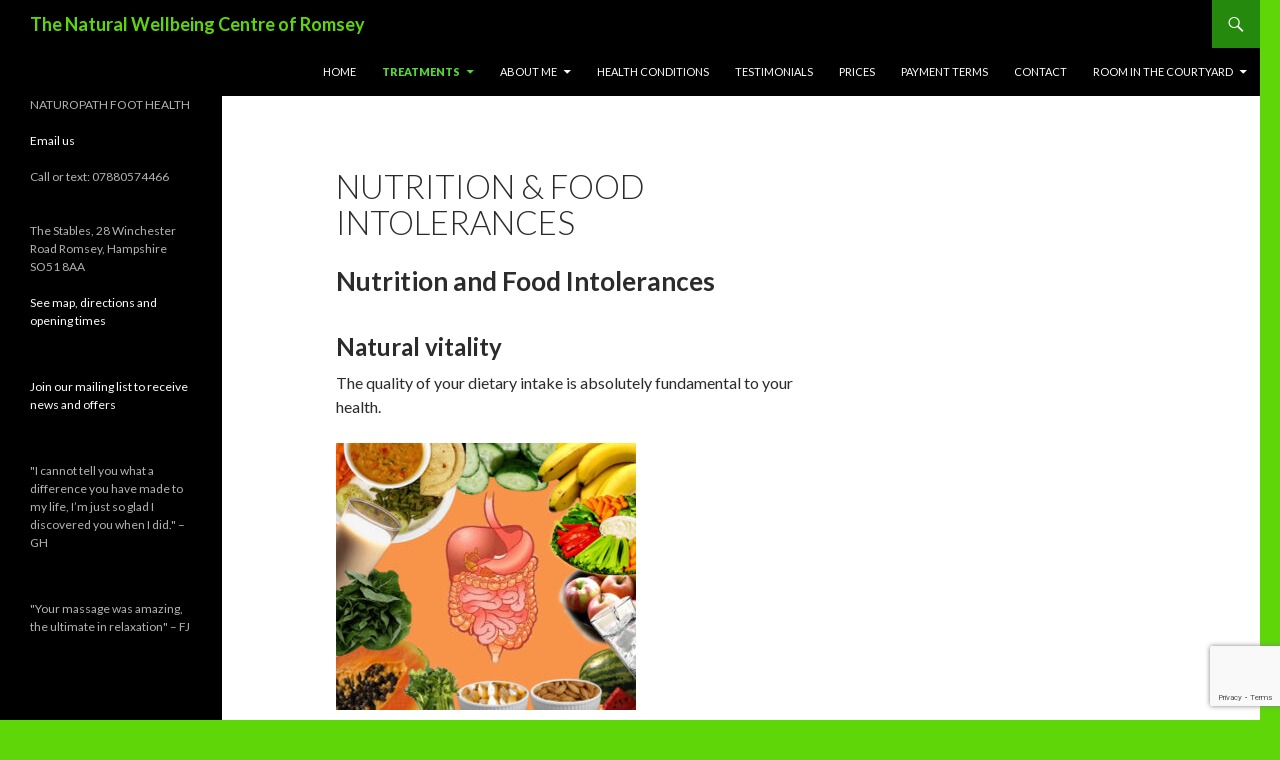

--- FILE ---
content_type: text/html; charset=UTF-8
request_url: http://www.naturalwellbeingcentre.co.uk/nutrition/
body_size: 9739
content:
<!DOCTYPE html>
<!--[if IE 7]>
<html class="ie ie7" lang="en-GB">
<![endif]-->
<!--[if IE 8]>
<html class="ie ie8" lang="en-GB">
<![endif]-->
<!--[if !(IE 7) & !(IE 8)]><!-->
<html lang="en-GB">
<!--<![endif]-->
<head>
	<meta charset="UTF-8">
	<meta name="viewport" content="width=device-width">
	<title>Nutrition &amp; Food Intolerances - The Natural Wellbeing Centre of Romsey</title>
	<link rel="profile" href="http://gmpg.org/xfn/11">
	<link rel="pingback" href="http://www.naturalwellbeingcentre.co.uk/xmlrpc.php">
	<!--[if lt IE 9]>
	<script src="http://www.naturalwellbeingcentre.co.uk/wp-content/themes/twentyfourteen/js/html5.js"></script>
	<![endif]-->
	<meta name='robots' content='index, follow, max-image-preview:large, max-snippet:-1, max-video-preview:-1' />

	<!-- This site is optimized with the Yoast SEO plugin v21.9.1 - https://yoast.com/wordpress/plugins/seo/ -->
	<link rel="canonical" href="http://www.naturalwellbeingcentre.co.uk/nutrition/" />
	<meta property="og:locale" content="en_GB" />
	<meta property="og:type" content="article" />
	<meta property="og:title" content="Nutrition &amp; Food Intolerances - The Natural Wellbeing Centre of Romsey" />
	<meta property="og:description" content="Nutrition and Food Intolerances Natural vitality The quality of your dietary intake is absolutely fundamental to your health. Food Intolerances An intolerance to particular foods is often an undiagnosed element of the underlying cause of ill health patterns. Intolerances can manifest in seemingly unrelated and sometimes surprising ways and often not for a few days &hellip; Continue reading Nutrition &#038; Food Intolerances &rarr;" />
	<meta property="og:url" content="http://www.naturalwellbeingcentre.co.uk/nutrition/" />
	<meta property="og:site_name" content="The Natural Wellbeing Centre of Romsey" />
	<meta property="article:publisher" content="https://www.facebook.com/naturalwellbeingcentre.co.uk" />
	<meta property="article:modified_time" content="2024-03-25T09:49:01+00:00" />
	<meta property="og:image" content="http://www.naturalwellbeingcentre.co.uk/wp-content/uploads/2024/03/digestive-system-healthy-foodstuffs-300x267.jpg" />
	<meta name="twitter:card" content="summary_large_image" />
	<script type="application/ld+json" class="yoast-schema-graph">{"@context":"https://schema.org","@graph":[{"@type":"WebPage","@id":"http://www.naturalwellbeingcentre.co.uk/nutrition/","url":"http://www.naturalwellbeingcentre.co.uk/nutrition/","name":"Nutrition & Food Intolerances - The Natural Wellbeing Centre of Romsey","isPartOf":{"@id":"http://www.naturalwellbeingcentre.co.uk/#website"},"primaryImageOfPage":{"@id":"http://www.naturalwellbeingcentre.co.uk/nutrition/#primaryimage"},"image":{"@id":"http://www.naturalwellbeingcentre.co.uk/nutrition/#primaryimage"},"thumbnailUrl":"http://www.naturalwellbeingcentre.co.uk/wp-content/uploads/2024/03/digestive-system-healthy-foodstuffs-300x267.jpg","datePublished":"2014-05-30T13:28:04+00:00","dateModified":"2024-03-25T09:49:01+00:00","breadcrumb":{"@id":"http://www.naturalwellbeingcentre.co.uk/nutrition/#breadcrumb"},"inLanguage":"en-GB","potentialAction":[{"@type":"ReadAction","target":["http://www.naturalwellbeingcentre.co.uk/nutrition/"]}]},{"@type":"ImageObject","inLanguage":"en-GB","@id":"http://www.naturalwellbeingcentre.co.uk/nutrition/#primaryimage","url":"http://www.naturalwellbeingcentre.co.uk/wp-content/uploads/2024/03/digestive-system-healthy-foodstuffs.jpg","contentUrl":"http://www.naturalwellbeingcentre.co.uk/wp-content/uploads/2024/03/digestive-system-healthy-foodstuffs.jpg","width":450,"height":400},{"@type":"BreadcrumbList","@id":"http://www.naturalwellbeingcentre.co.uk/nutrition/#breadcrumb","itemListElement":[{"@type":"ListItem","position":1,"name":"Home","item":"http://www.naturalwellbeingcentre.co.uk/"},{"@type":"ListItem","position":2,"name":"Nutrition &#038; Food Intolerances"}]},{"@type":"WebSite","@id":"http://www.naturalwellbeingcentre.co.uk/#website","url":"http://www.naturalwellbeingcentre.co.uk/","name":"The Natural Wellbeing Centre of Romsey","description":"NATUROPATH  FOOT HEALTH","publisher":{"@id":"http://www.naturalwellbeingcentre.co.uk/#organization"},"potentialAction":[{"@type":"SearchAction","target":{"@type":"EntryPoint","urlTemplate":"http://www.naturalwellbeingcentre.co.uk/?s={search_term_string}"},"query-input":"required name=search_term_string"}],"inLanguage":"en-GB"},{"@type":"Organization","@id":"http://www.naturalwellbeingcentre.co.uk/#organization","name":"Natural Wellbeing Centre of Romsey","url":"http://www.naturalwellbeingcentre.co.uk/","logo":{"@type":"ImageObject","inLanguage":"en-GB","@id":"http://www.naturalwellbeingcentre.co.uk/#/schema/logo/image/","url":"http://www.naturalwellbeingcentre.co.uk/wp-content/uploads/2016/12/NWC-Header-1.jpg","contentUrl":"http://www.naturalwellbeingcentre.co.uk/wp-content/uploads/2016/12/NWC-Header-1.jpg","width":1260,"height":240,"caption":"Natural Wellbeing Centre of Romsey"},"image":{"@id":"http://www.naturalwellbeingcentre.co.uk/#/schema/logo/image/"},"sameAs":["https://www.facebook.com/naturalwellbeingcentre.co.uk"]}]}</script>
	<!-- / Yoast SEO plugin. -->


<link rel='dns-prefetch' href='//www.google.com' />
<link rel='dns-prefetch' href='//maps.googleapis.com' />
<link rel='dns-prefetch' href='//fonts.googleapis.com' />
<link href='https://fonts.gstatic.com' crossorigin rel='preconnect' />
<link rel="alternate" type="application/rss+xml" title="The Natural Wellbeing Centre of Romsey &raquo; Feed" href="http://www.naturalwellbeingcentre.co.uk/feed/" />
<link rel="alternate" type="application/rss+xml" title="The Natural Wellbeing Centre of Romsey &raquo; Comments Feed" href="http://www.naturalwellbeingcentre.co.uk/comments/feed/" />
<script type="text/javascript">
/* <![CDATA[ */
window._wpemojiSettings = {"baseUrl":"https:\/\/s.w.org\/images\/core\/emoji\/14.0.0\/72x72\/","ext":".png","svgUrl":"https:\/\/s.w.org\/images\/core\/emoji\/14.0.0\/svg\/","svgExt":".svg","source":{"concatemoji":"http:\/\/www.naturalwellbeingcentre.co.uk\/wp-includes\/js\/wp-emoji-release.min.js?ver=6.4.7"}};
/*! This file is auto-generated */
!function(i,n){var o,s,e;function c(e){try{var t={supportTests:e,timestamp:(new Date).valueOf()};sessionStorage.setItem(o,JSON.stringify(t))}catch(e){}}function p(e,t,n){e.clearRect(0,0,e.canvas.width,e.canvas.height),e.fillText(t,0,0);var t=new Uint32Array(e.getImageData(0,0,e.canvas.width,e.canvas.height).data),r=(e.clearRect(0,0,e.canvas.width,e.canvas.height),e.fillText(n,0,0),new Uint32Array(e.getImageData(0,0,e.canvas.width,e.canvas.height).data));return t.every(function(e,t){return e===r[t]})}function u(e,t,n){switch(t){case"flag":return n(e,"\ud83c\udff3\ufe0f\u200d\u26a7\ufe0f","\ud83c\udff3\ufe0f\u200b\u26a7\ufe0f")?!1:!n(e,"\ud83c\uddfa\ud83c\uddf3","\ud83c\uddfa\u200b\ud83c\uddf3")&&!n(e,"\ud83c\udff4\udb40\udc67\udb40\udc62\udb40\udc65\udb40\udc6e\udb40\udc67\udb40\udc7f","\ud83c\udff4\u200b\udb40\udc67\u200b\udb40\udc62\u200b\udb40\udc65\u200b\udb40\udc6e\u200b\udb40\udc67\u200b\udb40\udc7f");case"emoji":return!n(e,"\ud83e\udef1\ud83c\udffb\u200d\ud83e\udef2\ud83c\udfff","\ud83e\udef1\ud83c\udffb\u200b\ud83e\udef2\ud83c\udfff")}return!1}function f(e,t,n){var r="undefined"!=typeof WorkerGlobalScope&&self instanceof WorkerGlobalScope?new OffscreenCanvas(300,150):i.createElement("canvas"),a=r.getContext("2d",{willReadFrequently:!0}),o=(a.textBaseline="top",a.font="600 32px Arial",{});return e.forEach(function(e){o[e]=t(a,e,n)}),o}function t(e){var t=i.createElement("script");t.src=e,t.defer=!0,i.head.appendChild(t)}"undefined"!=typeof Promise&&(o="wpEmojiSettingsSupports",s=["flag","emoji"],n.supports={everything:!0,everythingExceptFlag:!0},e=new Promise(function(e){i.addEventListener("DOMContentLoaded",e,{once:!0})}),new Promise(function(t){var n=function(){try{var e=JSON.parse(sessionStorage.getItem(o));if("object"==typeof e&&"number"==typeof e.timestamp&&(new Date).valueOf()<e.timestamp+604800&&"object"==typeof e.supportTests)return e.supportTests}catch(e){}return null}();if(!n){if("undefined"!=typeof Worker&&"undefined"!=typeof OffscreenCanvas&&"undefined"!=typeof URL&&URL.createObjectURL&&"undefined"!=typeof Blob)try{var e="postMessage("+f.toString()+"("+[JSON.stringify(s),u.toString(),p.toString()].join(",")+"));",r=new Blob([e],{type:"text/javascript"}),a=new Worker(URL.createObjectURL(r),{name:"wpTestEmojiSupports"});return void(a.onmessage=function(e){c(n=e.data),a.terminate(),t(n)})}catch(e){}c(n=f(s,u,p))}t(n)}).then(function(e){for(var t in e)n.supports[t]=e[t],n.supports.everything=n.supports.everything&&n.supports[t],"flag"!==t&&(n.supports.everythingExceptFlag=n.supports.everythingExceptFlag&&n.supports[t]);n.supports.everythingExceptFlag=n.supports.everythingExceptFlag&&!n.supports.flag,n.DOMReady=!1,n.readyCallback=function(){n.DOMReady=!0}}).then(function(){return e}).then(function(){var e;n.supports.everything||(n.readyCallback(),(e=n.source||{}).concatemoji?t(e.concatemoji):e.wpemoji&&e.twemoji&&(t(e.twemoji),t(e.wpemoji)))}))}((window,document),window._wpemojiSettings);
/* ]]> */
</script>
<style id='wp-emoji-styles-inline-css' type='text/css'>

	img.wp-smiley, img.emoji {
		display: inline !important;
		border: none !important;
		box-shadow: none !important;
		height: 1em !important;
		width: 1em !important;
		margin: 0 0.07em !important;
		vertical-align: -0.1em !important;
		background: none !important;
		padding: 0 !important;
	}
</style>
<link rel='stylesheet' id='wp-block-library-css' href='http://www.naturalwellbeingcentre.co.uk/wp-includes/css/dist/block-library/style.min.css?ver=6.4.7' type='text/css' media='all' />
<style id='wp-block-library-theme-inline-css' type='text/css'>
.wp-block-audio figcaption{color:#555;font-size:13px;text-align:center}.is-dark-theme .wp-block-audio figcaption{color:hsla(0,0%,100%,.65)}.wp-block-audio{margin:0 0 1em}.wp-block-code{border:1px solid #ccc;border-radius:4px;font-family:Menlo,Consolas,monaco,monospace;padding:.8em 1em}.wp-block-embed figcaption{color:#555;font-size:13px;text-align:center}.is-dark-theme .wp-block-embed figcaption{color:hsla(0,0%,100%,.65)}.wp-block-embed{margin:0 0 1em}.blocks-gallery-caption{color:#555;font-size:13px;text-align:center}.is-dark-theme .blocks-gallery-caption{color:hsla(0,0%,100%,.65)}.wp-block-image figcaption{color:#555;font-size:13px;text-align:center}.is-dark-theme .wp-block-image figcaption{color:hsla(0,0%,100%,.65)}.wp-block-image{margin:0 0 1em}.wp-block-pullquote{border-bottom:4px solid;border-top:4px solid;color:currentColor;margin-bottom:1.75em}.wp-block-pullquote cite,.wp-block-pullquote footer,.wp-block-pullquote__citation{color:currentColor;font-size:.8125em;font-style:normal;text-transform:uppercase}.wp-block-quote{border-left:.25em solid;margin:0 0 1.75em;padding-left:1em}.wp-block-quote cite,.wp-block-quote footer{color:currentColor;font-size:.8125em;font-style:normal;position:relative}.wp-block-quote.has-text-align-right{border-left:none;border-right:.25em solid;padding-left:0;padding-right:1em}.wp-block-quote.has-text-align-center{border:none;padding-left:0}.wp-block-quote.is-large,.wp-block-quote.is-style-large,.wp-block-quote.is-style-plain{border:none}.wp-block-search .wp-block-search__label{font-weight:700}.wp-block-search__button{border:1px solid #ccc;padding:.375em .625em}:where(.wp-block-group.has-background){padding:1.25em 2.375em}.wp-block-separator.has-css-opacity{opacity:.4}.wp-block-separator{border:none;border-bottom:2px solid;margin-left:auto;margin-right:auto}.wp-block-separator.has-alpha-channel-opacity{opacity:1}.wp-block-separator:not(.is-style-wide):not(.is-style-dots){width:100px}.wp-block-separator.has-background:not(.is-style-dots){border-bottom:none;height:1px}.wp-block-separator.has-background:not(.is-style-wide):not(.is-style-dots){height:2px}.wp-block-table{margin:0 0 1em}.wp-block-table td,.wp-block-table th{word-break:normal}.wp-block-table figcaption{color:#555;font-size:13px;text-align:center}.is-dark-theme .wp-block-table figcaption{color:hsla(0,0%,100%,.65)}.wp-block-video figcaption{color:#555;font-size:13px;text-align:center}.is-dark-theme .wp-block-video figcaption{color:hsla(0,0%,100%,.65)}.wp-block-video{margin:0 0 1em}.wp-block-template-part.has-background{margin-bottom:0;margin-top:0;padding:1.25em 2.375em}
</style>
<style id='classic-theme-styles-inline-css' type='text/css'>
/*! This file is auto-generated */
.wp-block-button__link{color:#fff;background-color:#32373c;border-radius:9999px;box-shadow:none;text-decoration:none;padding:calc(.667em + 2px) calc(1.333em + 2px);font-size:1.125em}.wp-block-file__button{background:#32373c;color:#fff;text-decoration:none}
</style>
<style id='global-styles-inline-css' type='text/css'>
body{--wp--preset--color--black: #000;--wp--preset--color--cyan-bluish-gray: #abb8c3;--wp--preset--color--white: #fff;--wp--preset--color--pale-pink: #f78da7;--wp--preset--color--vivid-red: #cf2e2e;--wp--preset--color--luminous-vivid-orange: #ff6900;--wp--preset--color--luminous-vivid-amber: #fcb900;--wp--preset--color--light-green-cyan: #7bdcb5;--wp--preset--color--vivid-green-cyan: #00d084;--wp--preset--color--pale-cyan-blue: #8ed1fc;--wp--preset--color--vivid-cyan-blue: #0693e3;--wp--preset--color--vivid-purple: #9b51e0;--wp--preset--color--green: #24890d;--wp--preset--color--dark-gray: #2b2b2b;--wp--preset--color--medium-gray: #767676;--wp--preset--color--light-gray: #f5f5f5;--wp--preset--gradient--vivid-cyan-blue-to-vivid-purple: linear-gradient(135deg,rgba(6,147,227,1) 0%,rgb(155,81,224) 100%);--wp--preset--gradient--light-green-cyan-to-vivid-green-cyan: linear-gradient(135deg,rgb(122,220,180) 0%,rgb(0,208,130) 100%);--wp--preset--gradient--luminous-vivid-amber-to-luminous-vivid-orange: linear-gradient(135deg,rgba(252,185,0,1) 0%,rgba(255,105,0,1) 100%);--wp--preset--gradient--luminous-vivid-orange-to-vivid-red: linear-gradient(135deg,rgba(255,105,0,1) 0%,rgb(207,46,46) 100%);--wp--preset--gradient--very-light-gray-to-cyan-bluish-gray: linear-gradient(135deg,rgb(238,238,238) 0%,rgb(169,184,195) 100%);--wp--preset--gradient--cool-to-warm-spectrum: linear-gradient(135deg,rgb(74,234,220) 0%,rgb(151,120,209) 20%,rgb(207,42,186) 40%,rgb(238,44,130) 60%,rgb(251,105,98) 80%,rgb(254,248,76) 100%);--wp--preset--gradient--blush-light-purple: linear-gradient(135deg,rgb(255,206,236) 0%,rgb(152,150,240) 100%);--wp--preset--gradient--blush-bordeaux: linear-gradient(135deg,rgb(254,205,165) 0%,rgb(254,45,45) 50%,rgb(107,0,62) 100%);--wp--preset--gradient--luminous-dusk: linear-gradient(135deg,rgb(255,203,112) 0%,rgb(199,81,192) 50%,rgb(65,88,208) 100%);--wp--preset--gradient--pale-ocean: linear-gradient(135deg,rgb(255,245,203) 0%,rgb(182,227,212) 50%,rgb(51,167,181) 100%);--wp--preset--gradient--electric-grass: linear-gradient(135deg,rgb(202,248,128) 0%,rgb(113,206,126) 100%);--wp--preset--gradient--midnight: linear-gradient(135deg,rgb(2,3,129) 0%,rgb(40,116,252) 100%);--wp--preset--font-size--small: 13px;--wp--preset--font-size--medium: 20px;--wp--preset--font-size--large: 36px;--wp--preset--font-size--x-large: 42px;--wp--preset--spacing--20: 0.44rem;--wp--preset--spacing--30: 0.67rem;--wp--preset--spacing--40: 1rem;--wp--preset--spacing--50: 1.5rem;--wp--preset--spacing--60: 2.25rem;--wp--preset--spacing--70: 3.38rem;--wp--preset--spacing--80: 5.06rem;--wp--preset--shadow--natural: 6px 6px 9px rgba(0, 0, 0, 0.2);--wp--preset--shadow--deep: 12px 12px 50px rgba(0, 0, 0, 0.4);--wp--preset--shadow--sharp: 6px 6px 0px rgba(0, 0, 0, 0.2);--wp--preset--shadow--outlined: 6px 6px 0px -3px rgba(255, 255, 255, 1), 6px 6px rgba(0, 0, 0, 1);--wp--preset--shadow--crisp: 6px 6px 0px rgba(0, 0, 0, 1);}:where(.is-layout-flex){gap: 0.5em;}:where(.is-layout-grid){gap: 0.5em;}body .is-layout-flow > .alignleft{float: left;margin-inline-start: 0;margin-inline-end: 2em;}body .is-layout-flow > .alignright{float: right;margin-inline-start: 2em;margin-inline-end: 0;}body .is-layout-flow > .aligncenter{margin-left: auto !important;margin-right: auto !important;}body .is-layout-constrained > .alignleft{float: left;margin-inline-start: 0;margin-inline-end: 2em;}body .is-layout-constrained > .alignright{float: right;margin-inline-start: 2em;margin-inline-end: 0;}body .is-layout-constrained > .aligncenter{margin-left: auto !important;margin-right: auto !important;}body .is-layout-constrained > :where(:not(.alignleft):not(.alignright):not(.alignfull)){max-width: var(--wp--style--global--content-size);margin-left: auto !important;margin-right: auto !important;}body .is-layout-constrained > .alignwide{max-width: var(--wp--style--global--wide-size);}body .is-layout-flex{display: flex;}body .is-layout-flex{flex-wrap: wrap;align-items: center;}body .is-layout-flex > *{margin: 0;}body .is-layout-grid{display: grid;}body .is-layout-grid > *{margin: 0;}:where(.wp-block-columns.is-layout-flex){gap: 2em;}:where(.wp-block-columns.is-layout-grid){gap: 2em;}:where(.wp-block-post-template.is-layout-flex){gap: 1.25em;}:where(.wp-block-post-template.is-layout-grid){gap: 1.25em;}.has-black-color{color: var(--wp--preset--color--black) !important;}.has-cyan-bluish-gray-color{color: var(--wp--preset--color--cyan-bluish-gray) !important;}.has-white-color{color: var(--wp--preset--color--white) !important;}.has-pale-pink-color{color: var(--wp--preset--color--pale-pink) !important;}.has-vivid-red-color{color: var(--wp--preset--color--vivid-red) !important;}.has-luminous-vivid-orange-color{color: var(--wp--preset--color--luminous-vivid-orange) !important;}.has-luminous-vivid-amber-color{color: var(--wp--preset--color--luminous-vivid-amber) !important;}.has-light-green-cyan-color{color: var(--wp--preset--color--light-green-cyan) !important;}.has-vivid-green-cyan-color{color: var(--wp--preset--color--vivid-green-cyan) !important;}.has-pale-cyan-blue-color{color: var(--wp--preset--color--pale-cyan-blue) !important;}.has-vivid-cyan-blue-color{color: var(--wp--preset--color--vivid-cyan-blue) !important;}.has-vivid-purple-color{color: var(--wp--preset--color--vivid-purple) !important;}.has-black-background-color{background-color: var(--wp--preset--color--black) !important;}.has-cyan-bluish-gray-background-color{background-color: var(--wp--preset--color--cyan-bluish-gray) !important;}.has-white-background-color{background-color: var(--wp--preset--color--white) !important;}.has-pale-pink-background-color{background-color: var(--wp--preset--color--pale-pink) !important;}.has-vivid-red-background-color{background-color: var(--wp--preset--color--vivid-red) !important;}.has-luminous-vivid-orange-background-color{background-color: var(--wp--preset--color--luminous-vivid-orange) !important;}.has-luminous-vivid-amber-background-color{background-color: var(--wp--preset--color--luminous-vivid-amber) !important;}.has-light-green-cyan-background-color{background-color: var(--wp--preset--color--light-green-cyan) !important;}.has-vivid-green-cyan-background-color{background-color: var(--wp--preset--color--vivid-green-cyan) !important;}.has-pale-cyan-blue-background-color{background-color: var(--wp--preset--color--pale-cyan-blue) !important;}.has-vivid-cyan-blue-background-color{background-color: var(--wp--preset--color--vivid-cyan-blue) !important;}.has-vivid-purple-background-color{background-color: var(--wp--preset--color--vivid-purple) !important;}.has-black-border-color{border-color: var(--wp--preset--color--black) !important;}.has-cyan-bluish-gray-border-color{border-color: var(--wp--preset--color--cyan-bluish-gray) !important;}.has-white-border-color{border-color: var(--wp--preset--color--white) !important;}.has-pale-pink-border-color{border-color: var(--wp--preset--color--pale-pink) !important;}.has-vivid-red-border-color{border-color: var(--wp--preset--color--vivid-red) !important;}.has-luminous-vivid-orange-border-color{border-color: var(--wp--preset--color--luminous-vivid-orange) !important;}.has-luminous-vivid-amber-border-color{border-color: var(--wp--preset--color--luminous-vivid-amber) !important;}.has-light-green-cyan-border-color{border-color: var(--wp--preset--color--light-green-cyan) !important;}.has-vivid-green-cyan-border-color{border-color: var(--wp--preset--color--vivid-green-cyan) !important;}.has-pale-cyan-blue-border-color{border-color: var(--wp--preset--color--pale-cyan-blue) !important;}.has-vivid-cyan-blue-border-color{border-color: var(--wp--preset--color--vivid-cyan-blue) !important;}.has-vivid-purple-border-color{border-color: var(--wp--preset--color--vivid-purple) !important;}.has-vivid-cyan-blue-to-vivid-purple-gradient-background{background: var(--wp--preset--gradient--vivid-cyan-blue-to-vivid-purple) !important;}.has-light-green-cyan-to-vivid-green-cyan-gradient-background{background: var(--wp--preset--gradient--light-green-cyan-to-vivid-green-cyan) !important;}.has-luminous-vivid-amber-to-luminous-vivid-orange-gradient-background{background: var(--wp--preset--gradient--luminous-vivid-amber-to-luminous-vivid-orange) !important;}.has-luminous-vivid-orange-to-vivid-red-gradient-background{background: var(--wp--preset--gradient--luminous-vivid-orange-to-vivid-red) !important;}.has-very-light-gray-to-cyan-bluish-gray-gradient-background{background: var(--wp--preset--gradient--very-light-gray-to-cyan-bluish-gray) !important;}.has-cool-to-warm-spectrum-gradient-background{background: var(--wp--preset--gradient--cool-to-warm-spectrum) !important;}.has-blush-light-purple-gradient-background{background: var(--wp--preset--gradient--blush-light-purple) !important;}.has-blush-bordeaux-gradient-background{background: var(--wp--preset--gradient--blush-bordeaux) !important;}.has-luminous-dusk-gradient-background{background: var(--wp--preset--gradient--luminous-dusk) !important;}.has-pale-ocean-gradient-background{background: var(--wp--preset--gradient--pale-ocean) !important;}.has-electric-grass-gradient-background{background: var(--wp--preset--gradient--electric-grass) !important;}.has-midnight-gradient-background{background: var(--wp--preset--gradient--midnight) !important;}.has-small-font-size{font-size: var(--wp--preset--font-size--small) !important;}.has-medium-font-size{font-size: var(--wp--preset--font-size--medium) !important;}.has-large-font-size{font-size: var(--wp--preset--font-size--large) !important;}.has-x-large-font-size{font-size: var(--wp--preset--font-size--x-large) !important;}
.wp-block-navigation a:where(:not(.wp-element-button)){color: inherit;}
:where(.wp-block-post-template.is-layout-flex){gap: 1.25em;}:where(.wp-block-post-template.is-layout-grid){gap: 1.25em;}
:where(.wp-block-columns.is-layout-flex){gap: 2em;}:where(.wp-block-columns.is-layout-grid){gap: 2em;}
.wp-block-pullquote{font-size: 1.5em;line-height: 1.6;}
</style>
<link rel='stylesheet' id='contact-form-7-css' href='http://www.naturalwellbeingcentre.co.uk/wp-content/plugins/contact-form-7/includes/css/styles.css?ver=5.1.1' type='text/css' media='all' />
<link rel='stylesheet' id='google-maps-builder-plugin-styles-css' href='http://www.naturalwellbeingcentre.co.uk/wp-content/plugins/google-maps-builder/vendor/wordimpress/maps-builder-core/assets/css/google-maps-builder.min.css?ver=2.1.2' type='text/css' media='all' />
<link rel='stylesheet' id='google-maps-builder-map-icons-css' href='http://www.naturalwellbeingcentre.co.uk/wp-content/plugins/google-maps-builder/vendor/wordimpress/maps-builder-core/includes/libraries/map-icons/css/map-icons.css?ver=2.1.2' type='text/css' media='all' />
<link rel='stylesheet' id='twentyfourteen-lato-css' href='https://fonts.googleapis.com/css?family=Lato%3A300%2C400%2C700%2C900%2C300italic%2C400italic%2C700italic&#038;subset=latin%2Clatin-ext' type='text/css' media='all' />
<link rel='stylesheet' id='genericons-css' href='http://www.naturalwellbeingcentre.co.uk/wp-content/themes/twentyfourteen/genericons/genericons.css?ver=3.0.3' type='text/css' media='all' />
<link rel='stylesheet' id='twentyfourteen-style-css' href='http://www.naturalwellbeingcentre.co.uk/wp-content/themes/twentyfourteen/style.css?ver=6.4.7' type='text/css' media='all' />
<link rel='stylesheet' id='twentyfourteen-block-style-css' href='http://www.naturalwellbeingcentre.co.uk/wp-content/themes/twentyfourteen/css/blocks.css?ver=20181018' type='text/css' media='all' />
<!--[if lt IE 9]>
<link rel='stylesheet' id='twentyfourteen-ie-css' href='http://www.naturalwellbeingcentre.co.uk/wp-content/themes/twentyfourteen/css/ie.css?ver=20131205' type='text/css' media='all' />
<![endif]-->
<script type="text/javascript" src="http://www.naturalwellbeingcentre.co.uk/wp-includes/js/jquery/jquery.min.js?ver=3.7.1" id="jquery-core-js"></script>
<script type="text/javascript" src="http://www.naturalwellbeingcentre.co.uk/wp-includes/js/jquery/jquery-migrate.min.js?ver=3.4.1" id="jquery-migrate-js"></script>
<script type="text/javascript" src="https://maps.googleapis.com/maps/api/js?v=3.exp&amp;libraries=places&amp;ver=6.4.7" id="google-maps-builder-gmaps-js"></script>
<link rel="https://api.w.org/" href="http://www.naturalwellbeingcentre.co.uk/wp-json/" /><link rel="alternate" type="application/json" href="http://www.naturalwellbeingcentre.co.uk/wp-json/wp/v2/pages/57" /><link rel="EditURI" type="application/rsd+xml" title="RSD" href="http://www.naturalwellbeingcentre.co.uk/xmlrpc.php?rsd" />
<meta name="generator" content="WordPress 6.4.7" />
<link rel='shortlink' href='http://www.naturalwellbeingcentre.co.uk/?p=57' />
<link rel="alternate" type="application/json+oembed" href="http://www.naturalwellbeingcentre.co.uk/wp-json/oembed/1.0/embed?url=http%3A%2F%2Fwww.naturalwellbeingcentre.co.uk%2Fnutrition%2F" />
<link rel="alternate" type="text/xml+oembed" href="http://www.naturalwellbeingcentre.co.uk/wp-json/oembed/1.0/embed?url=http%3A%2F%2Fwww.naturalwellbeingcentre.co.uk%2Fnutrition%2F&#038;format=xml" />
<script type="text/javascript">
(function(url){
	if(/(?:Chrome\/26\.0\.1410\.63 Safari\/537\.31|WordfenceTestMonBot)/.test(navigator.userAgent)){ return; }
	var addEvent = function(evt, handler) {
		if (window.addEventListener) {
			document.addEventListener(evt, handler, false);
		} else if (window.attachEvent) {
			document.attachEvent('on' + evt, handler);
		}
	};
	var removeEvent = function(evt, handler) {
		if (window.removeEventListener) {
			document.removeEventListener(evt, handler, false);
		} else if (window.detachEvent) {
			document.detachEvent('on' + evt, handler);
		}
	};
	var evts = 'contextmenu dblclick drag dragend dragenter dragleave dragover dragstart drop keydown keypress keyup mousedown mousemove mouseout mouseover mouseup mousewheel scroll'.split(' ');
	var logHuman = function() {
		if (window.wfLogHumanRan) { return; }
		window.wfLogHumanRan = true;
		var wfscr = document.createElement('script');
		wfscr.type = 'text/javascript';
		wfscr.async = true;
		wfscr.src = url + '&r=' + Math.random();
		(document.getElementsByTagName('head')[0]||document.getElementsByTagName('body')[0]).appendChild(wfscr);
		for (var i = 0; i < evts.length; i++) {
			removeEvent(evts[i], logHuman);
		}
	};
	for (var i = 0; i < evts.length; i++) {
		addEvent(evts[i], logHuman);
	}
})('//www.naturalwellbeingcentre.co.uk/?wordfence_lh=1&hid=5238EFF46876ACC83833C8469CD63B75');
</script><style type="text/css">.broken_link, a.broken_link {
	text-decoration: line-through;
}</style>	<style type="text/css" id="twentyfourteen-header-css">
			.site-title a {
			color: #5ed608;
		}
		</style>
	<style type="text/css" id="custom-background-css">
body.custom-background { background-color: #5ed608; }
</style>
			<style type="text/css" id="wp-custom-css">
			input[type="submit"] {
		margin-top:15px;
}		</style>
		</head>

<body class="page-template-default page page-id-57 page-parent custom-background wp-embed-responsive masthead-fixed singular">
<div id="page" class="hfeed site">
	
	<header id="masthead" class="site-header" role="banner">
		<div class="header-main">
			<h1 class="site-title"><a href="http://www.naturalwellbeingcentre.co.uk/" rel="home">The Natural Wellbeing Centre of Romsey</a></h1>

			<div class="search-toggle">
				<a href="#search-container" class="screen-reader-text" aria-expanded="false" aria-controls="search-container">Search</a>
			</div>

			<nav id="primary-navigation" class="site-navigation primary-navigation" role="navigation">
				<button class="menu-toggle">Primary Menu</button>
				<a class="screen-reader-text skip-link" href="#content">Skip to content</a>
				<div class="menu-top-navigation-container"><ul id="primary-menu" class="nav-menu"><li id="menu-item-673" class="menu-item menu-item-type-post_type menu-item-object-page menu-item-home menu-item-673"><a href="http://www.naturalwellbeingcentre.co.uk/">Home</a></li>
<li id="menu-item-1564" class="menu-item menu-item-type-custom menu-item-object-custom current-menu-ancestor current-menu-parent menu-item-has-children menu-item-1564"><a href="#">Treatments</a>
<ul class="sub-menu">
	<li id="menu-item-2146" class="menu-item menu-item-type-post_type menu-item-object-page menu-item-2146"><a href="http://www.naturalwellbeingcentre.co.uk/foot-health/">Romsey Foot Clinic</a></li>
	<li id="menu-item-677" class="menu-item menu-item-type-post_type menu-item-object-page menu-item-677"><a href="http://www.naturalwellbeingcentre.co.uk/health-and-wellbeing/">Naturopathy</a></li>
	<li id="menu-item-678" class="menu-item menu-item-type-post_type menu-item-object-page current-menu-item page_item page-item-57 current_page_item menu-item-678"><a href="http://www.naturalwellbeingcentre.co.uk/nutrition/" aria-current="page">Nutrition &#038; Food Intolerances</a></li>
	<li id="menu-item-1264" class="menu-item menu-item-type-post_type menu-item-object-page menu-item-1264"><a href="http://www.naturalwellbeingcentre.co.uk/exercise-and-wellbeing-coaching/">Exercise and Wellbeing Group ‘Spark’</a></li>
	<li id="menu-item-1244" class="menu-item menu-item-type-post_type menu-item-object-page menu-item-1244"><a href="http://www.naturalwellbeingcentre.co.uk/talks-and-workshops/">Talks and Workshops</a></li>
</ul>
</li>
<li id="menu-item-1565" class="menu-item menu-item-type-custom menu-item-object-custom menu-item-has-children menu-item-1565"><a href="#">About me</a>
<ul class="sub-menu">
	<li id="menu-item-956" class="menu-item menu-item-type-post_type menu-item-object-page menu-item-956"><a href="http://www.naturalwellbeingcentre.co.uk/about-tania-sellwood/">Tania Sellwood, ND</a></li>
</ul>
</li>
<li id="menu-item-1603" class="menu-item menu-item-type-post_type menu-item-object-page menu-item-1603"><a href="http://www.naturalwellbeingcentre.co.uk/health-conditions/">Health Conditions</a></li>
<li id="menu-item-674" class="menu-item menu-item-type-post_type menu-item-object-page menu-item-674"><a href="http://www.naturalwellbeingcentre.co.uk/testimonials/">Testimonials</a></li>
<li id="menu-item-676" class="menu-item menu-item-type-post_type menu-item-object-page menu-item-676"><a href="http://www.naturalwellbeingcentre.co.uk/prices/">Prices</a></li>
<li id="menu-item-671" class="menu-item menu-item-type-post_type menu-item-object-page menu-item-671"><a href="http://www.naturalwellbeingcentre.co.uk/other-treatments/">Payment terms</a></li>
<li id="menu-item-1571" class="menu-item menu-item-type-post_type menu-item-object-page menu-item-1571"><a href="http://www.naturalwellbeingcentre.co.uk/natural-wellbeing-centre-of-romsey/">Contact</a></li>
<li id="menu-item-2259" class="menu-item menu-item-type-post_type menu-item-object-page menu-item-has-children menu-item-2259"><a href="http://www.naturalwellbeingcentre.co.uk/room-in-the-courtyard/">Room in the Courtyard</a>
<ul class="sub-menu">
	<li id="menu-item-2258" class="menu-item menu-item-type-post_type menu-item-object-page menu-item-2258"><a href="http://www.naturalwellbeingcentre.co.uk/whats-on-room-in-the-courtyard/">What’s on Room in the Courtyard</a></li>
</ul>
</li>
</ul></div>			</nav>
		</div>

		<div id="search-container" class="search-box-wrapper hide">
			<div class="search-box">
				<form role="search" method="get" class="search-form" action="http://www.naturalwellbeingcentre.co.uk/">
				<label>
					<span class="screen-reader-text">Search for:</span>
					<input type="search" class="search-field" placeholder="Search &hellip;" value="" name="s" />
				</label>
				<input type="submit" class="search-submit" value="Search" />
			</form>			</div>
		</div>
	</header><!-- #masthead -->

	<div id="main" class="site-main">

<div id="main-content" class="main-content">

	<div id="primary" class="content-area">
		<div id="content" class="site-content" role="main">

			
<article id="post-57" class="post-57 page type-page status-publish hentry">
	<header class="entry-header"><h1 class="entry-title">Nutrition &#038; Food Intolerances</h1></header><!-- .entry-header -->
	<div class="entry-content">
		<h1>Nutrition and Food Intolerances</h1>
<h2>Natural vitality</h2>
<p>The quality of your dietary intake is absolutely fundamental to your<br />
health.</p>
<p><a href="http://www.naturalwellbeingcentre.co.uk/wp-content/uploads/2024/03/digestive-system-healthy-foodstuffs.jpg"><img fetchpriority="high" decoding="async" class="alignnone size-medium wp-image-2354" src="http://www.naturalwellbeingcentre.co.uk/wp-content/uploads/2024/03/digestive-system-healthy-foodstuffs-300x267.jpg" alt="" width="300" height="267" srcset="http://www.naturalwellbeingcentre.co.uk/wp-content/uploads/2024/03/digestive-system-healthy-foodstuffs-300x267.jpg 300w, http://www.naturalwellbeingcentre.co.uk/wp-content/uploads/2024/03/digestive-system-healthy-foodstuffs.jpg 450w" sizes="(max-width: 300px) 100vw, 300px" /></a></p>
<h2>Food Intolerances</h2>
<p>An intolerance to particular foods is often an undiagnosed element of the underlying cause of ill health patterns.</p>
<p>Intolerances can manifest in seemingly unrelated and sometimes surprising ways and often not for a few days after eating, hence very difficult to guess.</p>
<p>This is why Food intolerance testing is an intrinsic part of our Naturopathic Consultations at The Natural Wellbeing Centre of Romsey in Hampshire.</p>
<p><a title="Food Intolerances" href="http://www.naturalwellbeingcentre.co.uk/nutrition/food-intolerances/">About Food Intolerances and EAV testing</a></p>
<p>To find out more or book an appointment, call or text 07880574466 or email <a href="mailto:info@romseyhealthandbeauty.co.uk">info@naturalwellbeingcentre.co.uk</a></p>
	</div><!-- .entry-content -->
</article><!-- #post-## -->

		</div><!-- #content -->
	</div><!-- #primary -->
	<div id="content-sidebar" class="content-sidebar widget-area" role="complementary">
	</div><!-- #content-sidebar -->
</div><!-- #main-content -->

<div id="secondary">
		<h2 class="site-description">NATUROPATH  FOOT HEALTH</h2>
	
	
		<div id="primary-sidebar" class="primary-sidebar widget-area" role="complementary">
		<aside id="text-8" class="widget widget_text">			<div class="textwidget"><p><a href="mailto:info@naturalwellbeingcentre.co.uk">Email us</a><br />
&nbsp;<br />
Call or text: 07880574466</p>
<p>&nbsp;<br />
The Stables, 28 Winchester Road Romsey, Hampshire SO51 8AA<br />
&nbsp;<br />
<a title="See map, directions and opening times" href="http://www.naturalwellbeingcentre.co.uk/how-to-find-us/">See map, directions and opening times</a></p>
</div>
		</aside><aside id="custom_html-2" class="widget_text widget widget_custom_html"><div class="textwidget custom-html-widget"><a title="Join our mailing list" href="http://eepurl.com/dC63A1">Join our mailing list to receive news and offers</a></div></aside><aside id="text-6" class="widget widget_text">			<div class="textwidget">"I cannot tell you what a difference you have made to my life, I’m just so glad I discovered you when I did." – GH </div>
		</aside><aside id="text-7" class="widget widget_text">			<div class="textwidget">"Your massage was amazing, the ultimate in relaxation" – FJ</div>
		</aside>	</div><!-- #primary-sidebar -->
	</div><!-- #secondary -->

		</div><!-- #main -->

		<footer id="colophon" class="site-footer" role="contentinfo">

			
			<div class="site-info">
												<a href="https://wordpress.org/" class="imprint">
					Proudly powered by WordPress				</a>
			</div><!-- .site-info -->
		</footer><!-- #colophon -->
	</div><!-- #page -->

	<script type="text/javascript" id="contact-form-7-js-extra">
/* <![CDATA[ */
var wpcf7 = {"apiSettings":{"root":"http:\/\/www.naturalwellbeingcentre.co.uk\/wp-json\/contact-form-7\/v1","namespace":"contact-form-7\/v1"}};
/* ]]> */
</script>
<script type="text/javascript" src="http://www.naturalwellbeingcentre.co.uk/wp-content/plugins/contact-form-7/includes/js/scripts.js?ver=5.1.1" id="contact-form-7-js"></script>
<script type="text/javascript" src="https://www.google.com/recaptcha/api.js?render=6LfiXYYUAAAAAJYLcOZBLAIQ-W61ZqCMka2RP59p&amp;ver=3.0" id="google-recaptcha-js"></script>
<script type="text/javascript" src="http://www.naturalwellbeingcentre.co.uk/wp-content/themes/twentyfourteen/js/functions.js?ver=20150315" id="twentyfourteen-script-js"></script>
<script type="text/javascript" src="http://www.naturalwellbeingcentre.co.uk/wp-content/plugins/google-maps-builder/vendor/wordimpress/maps-builder-core/assets/js/plugins//gmb-infobubble.min.js?ver=2.1.2" id="google-maps-builder-infowindows-js"></script>
<script type="text/javascript" id="google-maps-builder-plugin-script-js-extra">
/* <![CDATA[ */
var gmb_data = {"i18n":{"get_directions":"Get Directions","visit_website":"Visit Website"},"infobubble_args":{"shadowStyle":0,"padding":12,"backgroundColor":"rgb(255, 255, 255)","borderRadius":3,"arrowSize":15,"minHeight":20,"maxHeight":450,"minWidth":200,"maxWidth":350,"borderWidth":0,"disableAutoPan":true,"disableAnimation":true,"backgroundClassName":"gmb-infobubble","closeSrc":"https:\/\/www.google.com\/intl\/en_us\/mapfiles\/close.gif"}};
/* ]]> */
</script>
<script type="text/javascript" src="http://www.naturalwellbeingcentre.co.uk/wp-content/plugins/google-maps-builder/vendor/wordimpress/maps-builder-core/assets/js/frontend/google-maps-builder.min.js?ver=2.1.2" id="google-maps-builder-plugin-script-js"></script>
<script type="text/javascript" src="http://www.naturalwellbeingcentre.co.uk/wp-content/plugins/google-maps-builder/vendor/wordimpress/maps-builder-core/includes/libraries/map-icons/js/map-icons.js?ver=2.1.2" id="google-maps-builder-maps-icons-js"></script>
<script type="text/javascript">
( function( grecaptcha, sitekey ) {

	var wpcf7recaptcha = {
		execute: function() {
			grecaptcha.execute(
				sitekey,
				{ action: 'homepage' }
			).then( function( token ) {
				var forms = document.getElementsByTagName( 'form' );

				for ( var i = 0; i < forms.length; i++ ) {
					var fields = forms[ i ].getElementsByTagName( 'input' );

					for ( var j = 0; j < fields.length; j++ ) {
						var field = fields[ j ];

						if ( 'g-recaptcha-response' === field.getAttribute( 'name' ) ) {
							field.setAttribute( 'value', token );
							break;
						}
					}
				}
			} );
		}
	};

	grecaptcha.ready( wpcf7recaptcha.execute );

	document.addEventListener( 'wpcf7submit', wpcf7recaptcha.execute, false );

} )( grecaptcha, '6LfiXYYUAAAAAJYLcOZBLAIQ-W61ZqCMka2RP59p' );
</script>
</body>
</html>

--- FILE ---
content_type: text/html; charset=utf-8
request_url: https://www.google.com/recaptcha/api2/anchor?ar=1&k=6LfiXYYUAAAAAJYLcOZBLAIQ-W61ZqCMka2RP59p&co=aHR0cDovL3d3dy5uYXR1cmFsd2VsbGJlaW5nY2VudHJlLmNvLnVrOjgw&hl=en&v=N67nZn4AqZkNcbeMu4prBgzg&size=invisible&anchor-ms=20000&execute-ms=30000&cb=gg0tlc2w2bcm
body_size: 48612
content:
<!DOCTYPE HTML><html dir="ltr" lang="en"><head><meta http-equiv="Content-Type" content="text/html; charset=UTF-8">
<meta http-equiv="X-UA-Compatible" content="IE=edge">
<title>reCAPTCHA</title>
<style type="text/css">
/* cyrillic-ext */
@font-face {
  font-family: 'Roboto';
  font-style: normal;
  font-weight: 400;
  font-stretch: 100%;
  src: url(//fonts.gstatic.com/s/roboto/v48/KFO7CnqEu92Fr1ME7kSn66aGLdTylUAMa3GUBHMdazTgWw.woff2) format('woff2');
  unicode-range: U+0460-052F, U+1C80-1C8A, U+20B4, U+2DE0-2DFF, U+A640-A69F, U+FE2E-FE2F;
}
/* cyrillic */
@font-face {
  font-family: 'Roboto';
  font-style: normal;
  font-weight: 400;
  font-stretch: 100%;
  src: url(//fonts.gstatic.com/s/roboto/v48/KFO7CnqEu92Fr1ME7kSn66aGLdTylUAMa3iUBHMdazTgWw.woff2) format('woff2');
  unicode-range: U+0301, U+0400-045F, U+0490-0491, U+04B0-04B1, U+2116;
}
/* greek-ext */
@font-face {
  font-family: 'Roboto';
  font-style: normal;
  font-weight: 400;
  font-stretch: 100%;
  src: url(//fonts.gstatic.com/s/roboto/v48/KFO7CnqEu92Fr1ME7kSn66aGLdTylUAMa3CUBHMdazTgWw.woff2) format('woff2');
  unicode-range: U+1F00-1FFF;
}
/* greek */
@font-face {
  font-family: 'Roboto';
  font-style: normal;
  font-weight: 400;
  font-stretch: 100%;
  src: url(//fonts.gstatic.com/s/roboto/v48/KFO7CnqEu92Fr1ME7kSn66aGLdTylUAMa3-UBHMdazTgWw.woff2) format('woff2');
  unicode-range: U+0370-0377, U+037A-037F, U+0384-038A, U+038C, U+038E-03A1, U+03A3-03FF;
}
/* math */
@font-face {
  font-family: 'Roboto';
  font-style: normal;
  font-weight: 400;
  font-stretch: 100%;
  src: url(//fonts.gstatic.com/s/roboto/v48/KFO7CnqEu92Fr1ME7kSn66aGLdTylUAMawCUBHMdazTgWw.woff2) format('woff2');
  unicode-range: U+0302-0303, U+0305, U+0307-0308, U+0310, U+0312, U+0315, U+031A, U+0326-0327, U+032C, U+032F-0330, U+0332-0333, U+0338, U+033A, U+0346, U+034D, U+0391-03A1, U+03A3-03A9, U+03B1-03C9, U+03D1, U+03D5-03D6, U+03F0-03F1, U+03F4-03F5, U+2016-2017, U+2034-2038, U+203C, U+2040, U+2043, U+2047, U+2050, U+2057, U+205F, U+2070-2071, U+2074-208E, U+2090-209C, U+20D0-20DC, U+20E1, U+20E5-20EF, U+2100-2112, U+2114-2115, U+2117-2121, U+2123-214F, U+2190, U+2192, U+2194-21AE, U+21B0-21E5, U+21F1-21F2, U+21F4-2211, U+2213-2214, U+2216-22FF, U+2308-230B, U+2310, U+2319, U+231C-2321, U+2336-237A, U+237C, U+2395, U+239B-23B7, U+23D0, U+23DC-23E1, U+2474-2475, U+25AF, U+25B3, U+25B7, U+25BD, U+25C1, U+25CA, U+25CC, U+25FB, U+266D-266F, U+27C0-27FF, U+2900-2AFF, U+2B0E-2B11, U+2B30-2B4C, U+2BFE, U+3030, U+FF5B, U+FF5D, U+1D400-1D7FF, U+1EE00-1EEFF;
}
/* symbols */
@font-face {
  font-family: 'Roboto';
  font-style: normal;
  font-weight: 400;
  font-stretch: 100%;
  src: url(//fonts.gstatic.com/s/roboto/v48/KFO7CnqEu92Fr1ME7kSn66aGLdTylUAMaxKUBHMdazTgWw.woff2) format('woff2');
  unicode-range: U+0001-000C, U+000E-001F, U+007F-009F, U+20DD-20E0, U+20E2-20E4, U+2150-218F, U+2190, U+2192, U+2194-2199, U+21AF, U+21E6-21F0, U+21F3, U+2218-2219, U+2299, U+22C4-22C6, U+2300-243F, U+2440-244A, U+2460-24FF, U+25A0-27BF, U+2800-28FF, U+2921-2922, U+2981, U+29BF, U+29EB, U+2B00-2BFF, U+4DC0-4DFF, U+FFF9-FFFB, U+10140-1018E, U+10190-1019C, U+101A0, U+101D0-101FD, U+102E0-102FB, U+10E60-10E7E, U+1D2C0-1D2D3, U+1D2E0-1D37F, U+1F000-1F0FF, U+1F100-1F1AD, U+1F1E6-1F1FF, U+1F30D-1F30F, U+1F315, U+1F31C, U+1F31E, U+1F320-1F32C, U+1F336, U+1F378, U+1F37D, U+1F382, U+1F393-1F39F, U+1F3A7-1F3A8, U+1F3AC-1F3AF, U+1F3C2, U+1F3C4-1F3C6, U+1F3CA-1F3CE, U+1F3D4-1F3E0, U+1F3ED, U+1F3F1-1F3F3, U+1F3F5-1F3F7, U+1F408, U+1F415, U+1F41F, U+1F426, U+1F43F, U+1F441-1F442, U+1F444, U+1F446-1F449, U+1F44C-1F44E, U+1F453, U+1F46A, U+1F47D, U+1F4A3, U+1F4B0, U+1F4B3, U+1F4B9, U+1F4BB, U+1F4BF, U+1F4C8-1F4CB, U+1F4D6, U+1F4DA, U+1F4DF, U+1F4E3-1F4E6, U+1F4EA-1F4ED, U+1F4F7, U+1F4F9-1F4FB, U+1F4FD-1F4FE, U+1F503, U+1F507-1F50B, U+1F50D, U+1F512-1F513, U+1F53E-1F54A, U+1F54F-1F5FA, U+1F610, U+1F650-1F67F, U+1F687, U+1F68D, U+1F691, U+1F694, U+1F698, U+1F6AD, U+1F6B2, U+1F6B9-1F6BA, U+1F6BC, U+1F6C6-1F6CF, U+1F6D3-1F6D7, U+1F6E0-1F6EA, U+1F6F0-1F6F3, U+1F6F7-1F6FC, U+1F700-1F7FF, U+1F800-1F80B, U+1F810-1F847, U+1F850-1F859, U+1F860-1F887, U+1F890-1F8AD, U+1F8B0-1F8BB, U+1F8C0-1F8C1, U+1F900-1F90B, U+1F93B, U+1F946, U+1F984, U+1F996, U+1F9E9, U+1FA00-1FA6F, U+1FA70-1FA7C, U+1FA80-1FA89, U+1FA8F-1FAC6, U+1FACE-1FADC, U+1FADF-1FAE9, U+1FAF0-1FAF8, U+1FB00-1FBFF;
}
/* vietnamese */
@font-face {
  font-family: 'Roboto';
  font-style: normal;
  font-weight: 400;
  font-stretch: 100%;
  src: url(//fonts.gstatic.com/s/roboto/v48/KFO7CnqEu92Fr1ME7kSn66aGLdTylUAMa3OUBHMdazTgWw.woff2) format('woff2');
  unicode-range: U+0102-0103, U+0110-0111, U+0128-0129, U+0168-0169, U+01A0-01A1, U+01AF-01B0, U+0300-0301, U+0303-0304, U+0308-0309, U+0323, U+0329, U+1EA0-1EF9, U+20AB;
}
/* latin-ext */
@font-face {
  font-family: 'Roboto';
  font-style: normal;
  font-weight: 400;
  font-stretch: 100%;
  src: url(//fonts.gstatic.com/s/roboto/v48/KFO7CnqEu92Fr1ME7kSn66aGLdTylUAMa3KUBHMdazTgWw.woff2) format('woff2');
  unicode-range: U+0100-02BA, U+02BD-02C5, U+02C7-02CC, U+02CE-02D7, U+02DD-02FF, U+0304, U+0308, U+0329, U+1D00-1DBF, U+1E00-1E9F, U+1EF2-1EFF, U+2020, U+20A0-20AB, U+20AD-20C0, U+2113, U+2C60-2C7F, U+A720-A7FF;
}
/* latin */
@font-face {
  font-family: 'Roboto';
  font-style: normal;
  font-weight: 400;
  font-stretch: 100%;
  src: url(//fonts.gstatic.com/s/roboto/v48/KFO7CnqEu92Fr1ME7kSn66aGLdTylUAMa3yUBHMdazQ.woff2) format('woff2');
  unicode-range: U+0000-00FF, U+0131, U+0152-0153, U+02BB-02BC, U+02C6, U+02DA, U+02DC, U+0304, U+0308, U+0329, U+2000-206F, U+20AC, U+2122, U+2191, U+2193, U+2212, U+2215, U+FEFF, U+FFFD;
}
/* cyrillic-ext */
@font-face {
  font-family: 'Roboto';
  font-style: normal;
  font-weight: 500;
  font-stretch: 100%;
  src: url(//fonts.gstatic.com/s/roboto/v48/KFO7CnqEu92Fr1ME7kSn66aGLdTylUAMa3GUBHMdazTgWw.woff2) format('woff2');
  unicode-range: U+0460-052F, U+1C80-1C8A, U+20B4, U+2DE0-2DFF, U+A640-A69F, U+FE2E-FE2F;
}
/* cyrillic */
@font-face {
  font-family: 'Roboto';
  font-style: normal;
  font-weight: 500;
  font-stretch: 100%;
  src: url(//fonts.gstatic.com/s/roboto/v48/KFO7CnqEu92Fr1ME7kSn66aGLdTylUAMa3iUBHMdazTgWw.woff2) format('woff2');
  unicode-range: U+0301, U+0400-045F, U+0490-0491, U+04B0-04B1, U+2116;
}
/* greek-ext */
@font-face {
  font-family: 'Roboto';
  font-style: normal;
  font-weight: 500;
  font-stretch: 100%;
  src: url(//fonts.gstatic.com/s/roboto/v48/KFO7CnqEu92Fr1ME7kSn66aGLdTylUAMa3CUBHMdazTgWw.woff2) format('woff2');
  unicode-range: U+1F00-1FFF;
}
/* greek */
@font-face {
  font-family: 'Roboto';
  font-style: normal;
  font-weight: 500;
  font-stretch: 100%;
  src: url(//fonts.gstatic.com/s/roboto/v48/KFO7CnqEu92Fr1ME7kSn66aGLdTylUAMa3-UBHMdazTgWw.woff2) format('woff2');
  unicode-range: U+0370-0377, U+037A-037F, U+0384-038A, U+038C, U+038E-03A1, U+03A3-03FF;
}
/* math */
@font-face {
  font-family: 'Roboto';
  font-style: normal;
  font-weight: 500;
  font-stretch: 100%;
  src: url(//fonts.gstatic.com/s/roboto/v48/KFO7CnqEu92Fr1ME7kSn66aGLdTylUAMawCUBHMdazTgWw.woff2) format('woff2');
  unicode-range: U+0302-0303, U+0305, U+0307-0308, U+0310, U+0312, U+0315, U+031A, U+0326-0327, U+032C, U+032F-0330, U+0332-0333, U+0338, U+033A, U+0346, U+034D, U+0391-03A1, U+03A3-03A9, U+03B1-03C9, U+03D1, U+03D5-03D6, U+03F0-03F1, U+03F4-03F5, U+2016-2017, U+2034-2038, U+203C, U+2040, U+2043, U+2047, U+2050, U+2057, U+205F, U+2070-2071, U+2074-208E, U+2090-209C, U+20D0-20DC, U+20E1, U+20E5-20EF, U+2100-2112, U+2114-2115, U+2117-2121, U+2123-214F, U+2190, U+2192, U+2194-21AE, U+21B0-21E5, U+21F1-21F2, U+21F4-2211, U+2213-2214, U+2216-22FF, U+2308-230B, U+2310, U+2319, U+231C-2321, U+2336-237A, U+237C, U+2395, U+239B-23B7, U+23D0, U+23DC-23E1, U+2474-2475, U+25AF, U+25B3, U+25B7, U+25BD, U+25C1, U+25CA, U+25CC, U+25FB, U+266D-266F, U+27C0-27FF, U+2900-2AFF, U+2B0E-2B11, U+2B30-2B4C, U+2BFE, U+3030, U+FF5B, U+FF5D, U+1D400-1D7FF, U+1EE00-1EEFF;
}
/* symbols */
@font-face {
  font-family: 'Roboto';
  font-style: normal;
  font-weight: 500;
  font-stretch: 100%;
  src: url(//fonts.gstatic.com/s/roboto/v48/KFO7CnqEu92Fr1ME7kSn66aGLdTylUAMaxKUBHMdazTgWw.woff2) format('woff2');
  unicode-range: U+0001-000C, U+000E-001F, U+007F-009F, U+20DD-20E0, U+20E2-20E4, U+2150-218F, U+2190, U+2192, U+2194-2199, U+21AF, U+21E6-21F0, U+21F3, U+2218-2219, U+2299, U+22C4-22C6, U+2300-243F, U+2440-244A, U+2460-24FF, U+25A0-27BF, U+2800-28FF, U+2921-2922, U+2981, U+29BF, U+29EB, U+2B00-2BFF, U+4DC0-4DFF, U+FFF9-FFFB, U+10140-1018E, U+10190-1019C, U+101A0, U+101D0-101FD, U+102E0-102FB, U+10E60-10E7E, U+1D2C0-1D2D3, U+1D2E0-1D37F, U+1F000-1F0FF, U+1F100-1F1AD, U+1F1E6-1F1FF, U+1F30D-1F30F, U+1F315, U+1F31C, U+1F31E, U+1F320-1F32C, U+1F336, U+1F378, U+1F37D, U+1F382, U+1F393-1F39F, U+1F3A7-1F3A8, U+1F3AC-1F3AF, U+1F3C2, U+1F3C4-1F3C6, U+1F3CA-1F3CE, U+1F3D4-1F3E0, U+1F3ED, U+1F3F1-1F3F3, U+1F3F5-1F3F7, U+1F408, U+1F415, U+1F41F, U+1F426, U+1F43F, U+1F441-1F442, U+1F444, U+1F446-1F449, U+1F44C-1F44E, U+1F453, U+1F46A, U+1F47D, U+1F4A3, U+1F4B0, U+1F4B3, U+1F4B9, U+1F4BB, U+1F4BF, U+1F4C8-1F4CB, U+1F4D6, U+1F4DA, U+1F4DF, U+1F4E3-1F4E6, U+1F4EA-1F4ED, U+1F4F7, U+1F4F9-1F4FB, U+1F4FD-1F4FE, U+1F503, U+1F507-1F50B, U+1F50D, U+1F512-1F513, U+1F53E-1F54A, U+1F54F-1F5FA, U+1F610, U+1F650-1F67F, U+1F687, U+1F68D, U+1F691, U+1F694, U+1F698, U+1F6AD, U+1F6B2, U+1F6B9-1F6BA, U+1F6BC, U+1F6C6-1F6CF, U+1F6D3-1F6D7, U+1F6E0-1F6EA, U+1F6F0-1F6F3, U+1F6F7-1F6FC, U+1F700-1F7FF, U+1F800-1F80B, U+1F810-1F847, U+1F850-1F859, U+1F860-1F887, U+1F890-1F8AD, U+1F8B0-1F8BB, U+1F8C0-1F8C1, U+1F900-1F90B, U+1F93B, U+1F946, U+1F984, U+1F996, U+1F9E9, U+1FA00-1FA6F, U+1FA70-1FA7C, U+1FA80-1FA89, U+1FA8F-1FAC6, U+1FACE-1FADC, U+1FADF-1FAE9, U+1FAF0-1FAF8, U+1FB00-1FBFF;
}
/* vietnamese */
@font-face {
  font-family: 'Roboto';
  font-style: normal;
  font-weight: 500;
  font-stretch: 100%;
  src: url(//fonts.gstatic.com/s/roboto/v48/KFO7CnqEu92Fr1ME7kSn66aGLdTylUAMa3OUBHMdazTgWw.woff2) format('woff2');
  unicode-range: U+0102-0103, U+0110-0111, U+0128-0129, U+0168-0169, U+01A0-01A1, U+01AF-01B0, U+0300-0301, U+0303-0304, U+0308-0309, U+0323, U+0329, U+1EA0-1EF9, U+20AB;
}
/* latin-ext */
@font-face {
  font-family: 'Roboto';
  font-style: normal;
  font-weight: 500;
  font-stretch: 100%;
  src: url(//fonts.gstatic.com/s/roboto/v48/KFO7CnqEu92Fr1ME7kSn66aGLdTylUAMa3KUBHMdazTgWw.woff2) format('woff2');
  unicode-range: U+0100-02BA, U+02BD-02C5, U+02C7-02CC, U+02CE-02D7, U+02DD-02FF, U+0304, U+0308, U+0329, U+1D00-1DBF, U+1E00-1E9F, U+1EF2-1EFF, U+2020, U+20A0-20AB, U+20AD-20C0, U+2113, U+2C60-2C7F, U+A720-A7FF;
}
/* latin */
@font-face {
  font-family: 'Roboto';
  font-style: normal;
  font-weight: 500;
  font-stretch: 100%;
  src: url(//fonts.gstatic.com/s/roboto/v48/KFO7CnqEu92Fr1ME7kSn66aGLdTylUAMa3yUBHMdazQ.woff2) format('woff2');
  unicode-range: U+0000-00FF, U+0131, U+0152-0153, U+02BB-02BC, U+02C6, U+02DA, U+02DC, U+0304, U+0308, U+0329, U+2000-206F, U+20AC, U+2122, U+2191, U+2193, U+2212, U+2215, U+FEFF, U+FFFD;
}
/* cyrillic-ext */
@font-face {
  font-family: 'Roboto';
  font-style: normal;
  font-weight: 900;
  font-stretch: 100%;
  src: url(//fonts.gstatic.com/s/roboto/v48/KFO7CnqEu92Fr1ME7kSn66aGLdTylUAMa3GUBHMdazTgWw.woff2) format('woff2');
  unicode-range: U+0460-052F, U+1C80-1C8A, U+20B4, U+2DE0-2DFF, U+A640-A69F, U+FE2E-FE2F;
}
/* cyrillic */
@font-face {
  font-family: 'Roboto';
  font-style: normal;
  font-weight: 900;
  font-stretch: 100%;
  src: url(//fonts.gstatic.com/s/roboto/v48/KFO7CnqEu92Fr1ME7kSn66aGLdTylUAMa3iUBHMdazTgWw.woff2) format('woff2');
  unicode-range: U+0301, U+0400-045F, U+0490-0491, U+04B0-04B1, U+2116;
}
/* greek-ext */
@font-face {
  font-family: 'Roboto';
  font-style: normal;
  font-weight: 900;
  font-stretch: 100%;
  src: url(//fonts.gstatic.com/s/roboto/v48/KFO7CnqEu92Fr1ME7kSn66aGLdTylUAMa3CUBHMdazTgWw.woff2) format('woff2');
  unicode-range: U+1F00-1FFF;
}
/* greek */
@font-face {
  font-family: 'Roboto';
  font-style: normal;
  font-weight: 900;
  font-stretch: 100%;
  src: url(//fonts.gstatic.com/s/roboto/v48/KFO7CnqEu92Fr1ME7kSn66aGLdTylUAMa3-UBHMdazTgWw.woff2) format('woff2');
  unicode-range: U+0370-0377, U+037A-037F, U+0384-038A, U+038C, U+038E-03A1, U+03A3-03FF;
}
/* math */
@font-face {
  font-family: 'Roboto';
  font-style: normal;
  font-weight: 900;
  font-stretch: 100%;
  src: url(//fonts.gstatic.com/s/roboto/v48/KFO7CnqEu92Fr1ME7kSn66aGLdTylUAMawCUBHMdazTgWw.woff2) format('woff2');
  unicode-range: U+0302-0303, U+0305, U+0307-0308, U+0310, U+0312, U+0315, U+031A, U+0326-0327, U+032C, U+032F-0330, U+0332-0333, U+0338, U+033A, U+0346, U+034D, U+0391-03A1, U+03A3-03A9, U+03B1-03C9, U+03D1, U+03D5-03D6, U+03F0-03F1, U+03F4-03F5, U+2016-2017, U+2034-2038, U+203C, U+2040, U+2043, U+2047, U+2050, U+2057, U+205F, U+2070-2071, U+2074-208E, U+2090-209C, U+20D0-20DC, U+20E1, U+20E5-20EF, U+2100-2112, U+2114-2115, U+2117-2121, U+2123-214F, U+2190, U+2192, U+2194-21AE, U+21B0-21E5, U+21F1-21F2, U+21F4-2211, U+2213-2214, U+2216-22FF, U+2308-230B, U+2310, U+2319, U+231C-2321, U+2336-237A, U+237C, U+2395, U+239B-23B7, U+23D0, U+23DC-23E1, U+2474-2475, U+25AF, U+25B3, U+25B7, U+25BD, U+25C1, U+25CA, U+25CC, U+25FB, U+266D-266F, U+27C0-27FF, U+2900-2AFF, U+2B0E-2B11, U+2B30-2B4C, U+2BFE, U+3030, U+FF5B, U+FF5D, U+1D400-1D7FF, U+1EE00-1EEFF;
}
/* symbols */
@font-face {
  font-family: 'Roboto';
  font-style: normal;
  font-weight: 900;
  font-stretch: 100%;
  src: url(//fonts.gstatic.com/s/roboto/v48/KFO7CnqEu92Fr1ME7kSn66aGLdTylUAMaxKUBHMdazTgWw.woff2) format('woff2');
  unicode-range: U+0001-000C, U+000E-001F, U+007F-009F, U+20DD-20E0, U+20E2-20E4, U+2150-218F, U+2190, U+2192, U+2194-2199, U+21AF, U+21E6-21F0, U+21F3, U+2218-2219, U+2299, U+22C4-22C6, U+2300-243F, U+2440-244A, U+2460-24FF, U+25A0-27BF, U+2800-28FF, U+2921-2922, U+2981, U+29BF, U+29EB, U+2B00-2BFF, U+4DC0-4DFF, U+FFF9-FFFB, U+10140-1018E, U+10190-1019C, U+101A0, U+101D0-101FD, U+102E0-102FB, U+10E60-10E7E, U+1D2C0-1D2D3, U+1D2E0-1D37F, U+1F000-1F0FF, U+1F100-1F1AD, U+1F1E6-1F1FF, U+1F30D-1F30F, U+1F315, U+1F31C, U+1F31E, U+1F320-1F32C, U+1F336, U+1F378, U+1F37D, U+1F382, U+1F393-1F39F, U+1F3A7-1F3A8, U+1F3AC-1F3AF, U+1F3C2, U+1F3C4-1F3C6, U+1F3CA-1F3CE, U+1F3D4-1F3E0, U+1F3ED, U+1F3F1-1F3F3, U+1F3F5-1F3F7, U+1F408, U+1F415, U+1F41F, U+1F426, U+1F43F, U+1F441-1F442, U+1F444, U+1F446-1F449, U+1F44C-1F44E, U+1F453, U+1F46A, U+1F47D, U+1F4A3, U+1F4B0, U+1F4B3, U+1F4B9, U+1F4BB, U+1F4BF, U+1F4C8-1F4CB, U+1F4D6, U+1F4DA, U+1F4DF, U+1F4E3-1F4E6, U+1F4EA-1F4ED, U+1F4F7, U+1F4F9-1F4FB, U+1F4FD-1F4FE, U+1F503, U+1F507-1F50B, U+1F50D, U+1F512-1F513, U+1F53E-1F54A, U+1F54F-1F5FA, U+1F610, U+1F650-1F67F, U+1F687, U+1F68D, U+1F691, U+1F694, U+1F698, U+1F6AD, U+1F6B2, U+1F6B9-1F6BA, U+1F6BC, U+1F6C6-1F6CF, U+1F6D3-1F6D7, U+1F6E0-1F6EA, U+1F6F0-1F6F3, U+1F6F7-1F6FC, U+1F700-1F7FF, U+1F800-1F80B, U+1F810-1F847, U+1F850-1F859, U+1F860-1F887, U+1F890-1F8AD, U+1F8B0-1F8BB, U+1F8C0-1F8C1, U+1F900-1F90B, U+1F93B, U+1F946, U+1F984, U+1F996, U+1F9E9, U+1FA00-1FA6F, U+1FA70-1FA7C, U+1FA80-1FA89, U+1FA8F-1FAC6, U+1FACE-1FADC, U+1FADF-1FAE9, U+1FAF0-1FAF8, U+1FB00-1FBFF;
}
/* vietnamese */
@font-face {
  font-family: 'Roboto';
  font-style: normal;
  font-weight: 900;
  font-stretch: 100%;
  src: url(//fonts.gstatic.com/s/roboto/v48/KFO7CnqEu92Fr1ME7kSn66aGLdTylUAMa3OUBHMdazTgWw.woff2) format('woff2');
  unicode-range: U+0102-0103, U+0110-0111, U+0128-0129, U+0168-0169, U+01A0-01A1, U+01AF-01B0, U+0300-0301, U+0303-0304, U+0308-0309, U+0323, U+0329, U+1EA0-1EF9, U+20AB;
}
/* latin-ext */
@font-face {
  font-family: 'Roboto';
  font-style: normal;
  font-weight: 900;
  font-stretch: 100%;
  src: url(//fonts.gstatic.com/s/roboto/v48/KFO7CnqEu92Fr1ME7kSn66aGLdTylUAMa3KUBHMdazTgWw.woff2) format('woff2');
  unicode-range: U+0100-02BA, U+02BD-02C5, U+02C7-02CC, U+02CE-02D7, U+02DD-02FF, U+0304, U+0308, U+0329, U+1D00-1DBF, U+1E00-1E9F, U+1EF2-1EFF, U+2020, U+20A0-20AB, U+20AD-20C0, U+2113, U+2C60-2C7F, U+A720-A7FF;
}
/* latin */
@font-face {
  font-family: 'Roboto';
  font-style: normal;
  font-weight: 900;
  font-stretch: 100%;
  src: url(//fonts.gstatic.com/s/roboto/v48/KFO7CnqEu92Fr1ME7kSn66aGLdTylUAMa3yUBHMdazQ.woff2) format('woff2');
  unicode-range: U+0000-00FF, U+0131, U+0152-0153, U+02BB-02BC, U+02C6, U+02DA, U+02DC, U+0304, U+0308, U+0329, U+2000-206F, U+20AC, U+2122, U+2191, U+2193, U+2212, U+2215, U+FEFF, U+FFFD;
}

</style>
<link rel="stylesheet" type="text/css" href="https://www.gstatic.com/recaptcha/releases/N67nZn4AqZkNcbeMu4prBgzg/styles__ltr.css">
<script nonce="2z6mBaCxhsGrGUO7v2Wlqw" type="text/javascript">window['__recaptcha_api'] = 'https://www.google.com/recaptcha/api2/';</script>
<script type="text/javascript" src="https://www.gstatic.com/recaptcha/releases/N67nZn4AqZkNcbeMu4prBgzg/recaptcha__en.js" nonce="2z6mBaCxhsGrGUO7v2Wlqw">
      
    </script></head>
<body><div id="rc-anchor-alert" class="rc-anchor-alert"></div>
<input type="hidden" id="recaptcha-token" value="[base64]">
<script type="text/javascript" nonce="2z6mBaCxhsGrGUO7v2Wlqw">
      recaptcha.anchor.Main.init("[\x22ainput\x22,[\x22bgdata\x22,\x22\x22,\[base64]/[base64]/MjU1Ong/[base64]/[base64]/[base64]/[base64]/[base64]/[base64]/[base64]/[base64]/[base64]/[base64]/[base64]/[base64]/[base64]/[base64]/[base64]\\u003d\x22,\[base64]\\u003d\x22,\x22IU3ChMKSOhJCLAfCtWLDkMKPw5rCvMOow6jCo8OwZMKWwpHDphTDvw7Dm2InwpDDscKtesKREcKeOVMdwrMMwqo6eADDkgl4w6DCijfCl2ZMwobDjRbDp0ZUw5vDsmUOw5Yrw67DrDfCsiQ/w5fCiHpjK0ptcVfDiCErGcOOTFXCnsOgW8OcwqRUDcK9wrrCjsOAw6TCvAXCnngGLCIaCWc/w6jDmTtbWDTCq2hUwpHCqMOiw6ZbKcO/wpnDikYxDsKMDi3CnF7Cm149wqHCisK+PR9Xw5nDhwPCvsONM8K0w6AJwrU/w7wdX8OYDcK8w5rDksKCCiBLw7zDnMKHw7Ioa8Oqw6rCux3CiMO7w6QMw4LDgcK6wrPCtcKYw7fDgMK7w7h9w4zDv8OSVHgyRMK4wqfDhMOTw4cVNjcJwrt2fWnCoSDDhMOsw4jCo8Kcb8K7QgbDimsjwp8lw7RQwrjCpyTDpsOdWy7DqWXDisKgwr/DmjLDkkvCk8Omwr9KCR7CqmMIwrZaw79Aw4tcJMOjHx1aw4bCksKQw63CgiLCkgjCnU3ClW7CiAphV8OuOUdCK8K4wr7DgSARw7PCqjLDkcKXJsK3L0XDmcKVw5jCpyvDrSI+w5zCsSkRQ3Rdwr9YGsOZBsK3w4zCnH7CjU/Cn8KNWMKDFRpeRCYWw6/[base64]/w6YMwqZ4wr9fewLDoMKKPjcoLyHCqMKXMMO2wrDDgMOncMKmw4IvOMK+wqwYwq3CscK4aFlfwq0Jw59mwrEuw7XDpsKQa8K4wpBycSTCpGM6w6QLfTouwq0jw7fDgMO5wrbDh8Kkw7wHwrtdDFHDmcKMwpfDuFnCmsOjYsKxw5/ChcKnd8KtCsOkdSrDocK/e07Dh8KhK8OxdmvCpcOQd8OMw7BFQcKNw4rCqW17woYAfjsRwp7DsG3DqMOtwq3DiMKxKx9/w5nDhsObwpnCkkHCpCFiwrVtRcOqfMOMwofCssK+wqTChmTCkMO+f8KZN8KWwq7DuHVaYWFPRcKGe8K8HcKhwpjCgsONw4Ejw6Bww6PCtSMfwpvCgUXDlXXCulDCpmodw5fDnsKCBcKwwplhVBk7wpXCq8OAM13ClVRVwoM+w5NhPMKhUFIgc8KOKm/DhAplwr4pwrfDuMO5e8KLJsO0wp9Nw6vCoMKKccK2XMKKZ8K5OmAkwoLCr8KNERvCsUvDmMKZV20paDoQBljCqcOVA8Oow6Z8EcK/w61oIEDClwvClVzCuWPCvcOIWj/DrcOEH8Kqw4kIQ8KCBBXCmsKkODsJQ8KpER5ww7NvbsKoSR3DosOcwpLCtDZHesOMeDszwpwlw4fCkMKHBMKDZsO5w412wrfDvsK9w4vDtUMrA8KnwoYawpTDpHMBw6/DsGXCl8Krwo4ewqHChTfDjRBJw6NecsKAw4vCiWPDvMKGw6/Dr8KAw5INIMOowrETLcKheMKjQMKgwrLDtQR9w6dKTXcSP1APeWLDtsKXFyrDlMKpesO3w7TCqh3Dl8OrbkAnC8ONeRc8YcO/FhTDug83A8K4w6PCiMKsI37Dik7DlsOiwqrDnMKEfsKqw63CiiHCgsO9w7BCwrJ0JTjDtgctwqNXwr5oG2ttwpTCn8KxJ8OEZ0vCglYiwrPDm8O3w6rDlHVuw5HDu8KocMK0VjdzZCnDkXwTScKuw7vDl0QZHn1UQyvCrkzDmDAowrIYaX/DpRnDjVR3AsK5w4fCkWfDsMORQX5aw7p4ZCVLw5DDo8OWw5ZywrYvw4VtwpjCoj0jfk/CpGchc8KrOMK9wqXDqybCnTbClj8hU8Kxwo53DmDCh8Obwp3CjDPCl8OIwpTDtkloXjnDmBrCgsKQwrxvw6rCmX9pw6/CukU4w7XDlmQvL8K4YsKnPMK+wrBIw5HDkMOANCnDgRbCjgPCs2jCrlnCnmzDpivCusKEQ8KEY8KcQ8KwfGPDiGRbw6/DgWIWNR4ULhPDnD/CnhzCrMKyFEFvwplxwrdfw4HDlMObYlovw7LCucOlwo3DicKVwpPDvsOceVLCvwIKFMK9w4XDq2EpwqpGOjDCt3pww4bCj8OVYw/DtcKwbMKEw5vDs0kNM8ObwozCnjpDEsOpw4QCw5MQw6zDmFTDhDMvT8Omw6Yuw7cZw6gweMOifjHDlMKXw58QTMKJeMKJNWvDicKDMz03w6Uzw7/Cu8KPVArCs8OMX8OFZsK+J8OZasK9OsOvwpXCkhd3wp59dcOUasKnw719w7RIOMOXVMKgZ8ObN8KCw4cBDXTCqnnDjMOiwo/DhsOAT8KBw5PDgcKjw7BdKcKTEcONw4YIwoFbw41wwrl4wqDDjMO5w7PDgm1Ea8KJI8KZw7tEwqTCtsKew7k/[base64]/[base64]/wpkUwpomdkd2wqlawokYwqTDmDIRw6LCscOnw7p6VsOIX8OxwpUxwpvCkD/DjcOVw73DrMKHwp8jWsOOw5opW8OcwpDDvsKEw4R6aMO5wo8hwr/[base64]/wpxLccKAJUc3w4bCjMKYwrTCoT1IBj7DiTohecKBZHPDjHvDkWfDu8KBVcO9wozCiMO7a8K8KGLCqMKVwqIkwr5LYMOzw5TCuxnCs8KqRjd/wrY+wojClxzDkCbClDEdw6JFOQnDvcOVwrvDt8KIRMOxwrbDpgHDliV7bATCo0k5RV1YwrXCjsOHbsKQw6kDwrPCoEPCq8ODPnLCsMOwwqLCt2oKwotjwoPCvmPDjsO0wrAtwqMxFC7DhC/CicK/w4Mkw5bCt8KgwrnCh8KvVB98wrLDgQV1AkLCssK1GMO5JMOzwrJXWsKJI8KSwqQqElBkQBJ+wpjCsCXCunoaIMO/b1zDkMKGIkXCpcK5MsOlw4J5A3HCixptcAHDgnFswq5wwoLDpzIMw5A4BcKwU2AxH8OKw5Mnwpl6bztBLcOaw5dqZsKwf8KMeMOWQwXCucOjw550w6vDssOmw6zDqcO8ay7Dg8KVGcOcN8KdLUTDngTDusOmwoDCq8O5w7g/[base64]/CkiHCk8OeB8KawpQHw61Uf2YowqjCtiUcwrsSBwU/[base64]/woHDgsOKw7zCrBNsWcO/[base64]/CosK2w7vDiFfCtAZOI8OWwrZHZsOAOGLClUVzw57Dq8KBwonCgcOrw6LDinHCngnDrsKbwp01wrnDhcOXWjsXdsKYw6PDmmrDnDvClz7ClMK3OUx2GlgwZ0New7cAw6hKwqnCqcKawqVNw7zDumzChWfDsxwqL8KyEAQVKcOTC8KZw5DCosKrLmJ0w4LDisK0wrluw6/[base64]/TsOzd8KZWUwMelA7wpJcwqTCpcK8TnwfTMKVwqbDqMOZK8O2wrvDuMKQFmrDsEF2w6YmGXhAw61cw5jCvMKPIcKkdgwJd8KxwrtHOFlVBj7DqcOBwpJNw6DDsF7DoRQYaH9PwohawozDicOSwoY/wqnDqBfDqsObE8O8w5LDtMO1RVHDmwPDuMOmwpAtbSs3w4g6woZTw5jCiinDtQJ0PMOOKX1ywonCgmzCrcOhLsO6B8O7BcOlw5PChsKQw7k5NBJ1w4HDjMOMw6nClcKLw7oyJsKyS8OHwrVawpPDkXPClcKAw4/[base64]/DqRfChsOiwpVLw6bChG7Dqx0aw75SGMKAccKCZ1rDq8KgwoorLcKPdzUOd8Ofwro3w4zCjUbDnsK/[base64]/Cv3LCu2YXwroTSMK6wp/ChMOGB0gueMOAwrfDoHBPRcKRw6DDvH7CqMOkw5N5W3pCwp7DiH/CqcKRw6EmwoTDosKzwpbDkRpffGjChMKaKMKCwoDCmsKuwqtyw77Cl8KrF1rDhMKjZDzDncKRUg3CjAHCpcOycTLCjWfDgsKIwpxwMcO2YMKmL8K1Gj/[base64]/CgcOkw47ClcKVw4lQw63DusOKw4R3wrcfRcOICsO+C8KNecOowqfCjMOXw5DDlcKxJV8hDDpmw7jDhsKrFkjCoQpkFcOYPcO7w5rCg8KVBcOxXsKNw5XDj8KHwoLCjMOSNScMw65AwpNABsKSKMK/e8OIw4wbPMKJImHCmn/DpsO5wr8UW3HCjh7DkcOFa8OUb8KnFsO6w4sAJcKxSG0JXRrCtznDssKdwrR1DG7DqABFbhVfVS8/OsOdwqfCv8OvT8OpS2htEETDtsOcZcOoIMKJwpoAHcOQwpFmX8KCwrU1CykkGlgkfEUQaMOvbl/Ci0/Dsi4Aw4ICw4LCqMOiS24Nw5gZQMKpwr7DkMKQw4/[base64]/Cn8K5f8KZwqXCtCQIwqPCisO+wrYgBMO2wo9YfMKZGQrCisOnCyjDqmLCshDDvgzDi8Opw4s0wq/Di0xpNhIOw7XCklTCgE1ZN0dDF8OQDcKAV1jDu8OyLW86XTHDq0/DjcO4w5gAwrjDqMKWwrIow5Axw5/CsQzDhsKCTATCg1/Cq281w4rDjsKWw5htXcKow4nCiUI0w7vCk8KgwqQiw4TChGttMsOnYGLDp8OSI8O/w4plw6ENB1HDmcKoG2LClVlAwosgbcO0w7rDmCfDkcOwwoJEw43CrAMKwo96w4HDtQ7CnWzDicKewrzDunrDjcO0wp7Cr8OLw505w6/DsVRsdE1XwoVHecKlUsKYMsONwrYhXS7Cg1/DqRLDv8KhMELDtsK+wrjCgRs0w5vDrsO0FiPCt0JoZsOTbgXDoBUQGVkEIMOLDlUhYGDDoXLDgFfDkcKMw6PDt8OWesOiCWzDicKDWEZcHMODwotVCDPCqiZKCcOhwqXCpsOJOMOewoDCkiHDssOIw6lPw5XDgXLDpcOPw6Z6wrgOwofCmcKTHsKBw4p4wprDnX/Dszs9w6bCgCbDpQTCvcOvHsOEMcO1LF45w7xUwo91wrbDvhUcWDIMw6tjMsK6entawq/CpGY7HzXCgcOhY8Ozwo1Gw4nCicKvV8OAw4DDucKEYVLDqcKUfMK3w7HDoH4Rwpgww6PDhsKLSmwFwr7DpWAuw5jDuk/[base64]/DtEfCscKEJTTDmxnCt0PDoMKZwrzCkURILXc9Vi8EY8KxQsKbw7LClUjDrGAgw5/Cp0FDNVvDnx3DjcOewrDCnGsxYMOHwp4Ow4FhwoDDvsKGwrM1T8OvPwkDwphsw63DncKqZQATOSgzw6pGwoUjwqjCnizCj8K8wpUjAMK+wpTCiWXCpBDCsMKkfhfDqT01GhTDssKaQm0DRB7DmcOzbgh/FsOTwqVPAMOFwqnCiAbCj1V4w6h9OmVBw6cYHVfCsGTCnTzDvcKWw6zCnHYnLlPCoHsTw6LCjsKdfUx/[base64]/w51Yw7Qiwp/DiMOTwpIqBmDDiMKfKVLDjhwJw5kNwqXDmsK/IMKpw4ZPw7/CjFtDHsKiw53DqHjDl0DDo8KdwohKwrd3IEpCwqLDssKpw73CrkFzw5bDp8KTwqpEXl9WwrHDujjCpAhBw57Dvj7DpA9Zw7bDowLCqGERw7XClz/DgcOSIcOyRcKwwqbDrQXDpcOCJsOLUlFOwrHDqWTCqMKGwo/DssK8S8O2wpbCpVtDBMKcw5vDicKGXcORwqbCqsOEBcKFwoF7w7JKcxcGe8O/N8Kuwr1bwrwnw5pOb3JDAEHDilrDncKMwo0Xw4suwoLDgFFRPSTDlEFyJMOAEARPBcKFZsKvwq/CmcK2w6PCnw93bcKMwrTCssOmQSvDumVXwoHCpMOlN8KzfEgTw6LCpSo0Snc3w5Qnw4YwEsOQUMKcQxDCj8KKRC/ClsO1CC/[base64]/[base64]/w68Tw6xrworCtsOgK8KAwpk3wqQNbHbDpcOJwp/[base64]/DgcK+w51uwpPCuMO7LMOCwovCt3Qew6bCosOJw5d0BR1Owo/[base64]/dsO1DcOWwpBNcWd0wqw6w64WfnwDLDPCrnt7KMKZXCwcJhJ8w4hdNcK/w7jCs8O4NyEiw5tjNMKDOcKGwrl5aEPCllo2f8KtUm7DncOqOsO1wpNFfMKiw6zDvhwjwqwOw4ZiMcKFLQnCl8OMOMKfwqXDlcOgwqY6W0fCpkrCtBs7woMDw5DCoMKOQE3DksOHMWvDnsO5YsKMRSHCtilew41Hwp7DuCQJC8OHbUUmwp4ST8KFwrLDkF/CskHDsi3Dn8Omw4rDi8K9Q8KGLE0FwoNHZElNdMORWEnCmMK5AMKBw54/InrCjxUKUgLCgcKCw7V+e8KSRTZEw64owpIHwqBzwqHDjF3Ck8KVDUMTUsOYcMOWeMKBa1VOwqXDnEA/[base64]/KcO4ZToHP0RhdMKUbsOawoVAwqA9woVSJMOMJsK+ZMOcb2nDuytPw5MbwojCjMKIFB9RVcO8w7M+cQbDoGjChHvDly5ocR7Ctn0iZsKnKcKoc3TCusK4wqnCvnTDpMOmw5xPKQdVwqcrw47DpUMSw5HCnllQdx/[base64]/[base64]/CkcOCIk80axXCpMOqwqsJJ3dBXwnCrsOEwoTDqMKnw7/CsQjDvsOvw4TClldYwrbDtMOMwqDChcKQeEbDgMKSwqBuw6I+wprDucOCw55qw69tMgkbG8OvFB/DvyfChMKcfsOnNcOrwo7DlMO7JcOSw5JDHcKtPmrClQxuw6QfXMO/fMKqekoXw74VOcKuCTDDjcKJDCLDn8KlLMO4VHTCmlRwGgfCrhrCu2JJL8Oqd3R1w4TCjz3CscO+w7MJw71lwr/CmsOUw5tEYWnDosOWw7PDpkXDscKAJ8Kpw43DkXvCskfDqMOiw43DqglPEcO7JSXCpSvDhsO2w5TCjgs4dELDlG7Dt8OFCsOpw4rDhAjCmjDChl9jw73CpcKSczbCphgWfh/DqMO2S8KNKlzDuXvDtsKJRMKWNMOxw77DiUUPw6LDpsOqEQQcw7TDoBPCvE1zwrJvwo7DtXR8Hw3CqA7CsCkYEyXDsiHDjl/[base64]/DgcKEw5Z5BsKKAxkpw5IiXsKXw4zDrTINwpbDsiYnwocDwq/DiMKrw6PCtsKsw5TCm11Awp7DsxkzMH3CgsKQw6ZjC31kJVHCpznCjHJDwoBCwpLDsTkzwrnCvj3DpCTCi8Kyfw7DvGbDn0kJdxTDs8KhdlZsw53Dm1HDoz/[base64]/[base64]/[base64]/CuMOWw70Xw47Dnm4Xw5tjcsOXVMO2wrNsw6PDgMOGwqjDi21OCTDDuwtwMcOKw4bDpEo/D8OMSsKwwofCiXoFMxXCjMOmGQbCnmM+BcKfwpbDtsKeYxLDgWfClMO/[base64]/wqZuwrE5LsOAw5I0w6wAAk3Ds344w7opX2PDmiJbNlvDnRrDjxURwpMIwpLDlXFtXcKzcMKxHQXCksOawrHCpWYvwpbDmcOMIcOsJsOfPEgSwqzDncK6FcKfw44mwrsfwpzDtjHCjAslRHkZV8Omw58aNsOPw5DCvMKBw6UcYCgNwpPDvgfChMKab0R4JU/CvzjDozs7bXxFw7/Dn01/YcKqbMK0P1/Cr8KOw67DvTnDmsOBAGrDvsK/wq9Owq0RJRVUUzPCtsOsTMO+aGZQM8Kjw6RWwonDqxTDg1QHwo7CpsKPIcO4F3TDoHJzw6x6wpDCn8K8FkXDumA9NcKCwovDrMOQHsKtwrLCpgrDpgIxDMKMUx5iW8KaS8Onwpgvw5RwwoTCgMO9wqHCgTI0wp/ChVJSF8ODwqgWMMK/extwW8Oiwo7ClMOzw7HChSHClcO0wr3CpEXDm03CswbDlcKpf0DDvQnDjC3DtCU8woMtwpU1wqfDlm1EwpbCr1kMwqjCoBTDkFDCghfCp8KXw44GwrvDqsKBRUvCuX/DnhkYA3nDpsKBwoDCvsO+AcKiw7Y8woDDiBMzw67DoHdbPsKDw4fChMKsNsKxwrQLwqjDo8OKR8KdwozCgjDCoMO0IHRqCRBVw67CugHCkMKewrtvw5/CqMO6wr/CpcKcw4oqPjg6wrowwpBLASwMScKBF3bCuEpMTMO6wrZLw5tVwpnCsTfCsMKmNWPDtMKlwoVMw68CAcOwwpbCn3lCBcKOwqd0YmHCrBd4w5vCpjrDjsKYJcKaC8KYRsOTw6k6wqHCisOuJcOWwrfCmcOhb1E6wrAnwrrDo8O/ScOswqVnw4bDosKOwrV8AV/CisKqRMOzFcKtZWJfw6B2e2oLwpnDmMKlwr5KR8K+IcOfK8KqwrjDmHrCjw9iw5LDq8OCw7zDjyTCpks5w5YkaHbCtGlWcMObw7Bww5rDg8KMQgUSIMOkKsOww5DDsMK0w4nDq8OYcCPDgsOtYsKVw4zDmk/Cu8OrK1ZLw4UwwozDpMKuw4t/EsK8RXzDpsKZw6bCj3XDjMOWd8OlwqJ1MR4gITh3cR5+wr3DvsKedHhKw5vDpR4OwoBuYsKjw6TCgsKDw4fClGQEYAYtcgl9PUZ0w5jDvg4KI8KLw78Hw5bDvRU6dcOTFcORc8KzwrXDisO7Un5Wfj/[base64]/[base64]/w4/Dj8KXCwnDoGjDrFVOB8KMw6xwwpvCi2xjezscaEYMwqBbLmVCMsOMMlcATSHCi8KrHMOcwrjCj8Ovw5bDtF47bsKgw4HDlDFsYMO2w79XB3/Ctwh8OEI0w7LDtcODwonDhVbDqQZrGcKyBHgbwoTDi3prwr/DuhjCnkdgwo3Cti4SATLDhmNpwqvDrk/CucKdwqx/[base64]/XMOxw603JDDDnMOWNcKuwok4wp4Uw6/[base64]/CrBpRd8Kww6x6w4zCoMOXIMOYw7k7w4hndHTCusOewpl6NyTCkhRVwrXDgcKBUMOWwq9TKMKEwpPDs8OGw6DCgifCoMKaw5UObR/DnsKMR8KUGcO9YAhHZyBMHBTDusKzw7bCqjLDq8K0wrQyUcK+wqJoTsOoSMOgE8KgOGjDoWnDt8K6GzDDocO2O2ABeMKaORgYQ8OWHwHDrsOqwpU+w7/DlcK+wp0uw68HwqnDjibDqG7CqMOZJsKkCEzCgMKSAxjChcOqJsKew6MBw7o5VSpfwrwCYwXCg8K3w6zDiHV8woF5RsKTO8O1F8KQwpYbDktsw7zDj8KKAMKww6TCqcO5SmVrTMKuw5PDrMKTw4DCusKnIEbCi8O3w7LCrU/DiCLDjhM5Dy3Dm8KSwoEJBsKww4VYMcO+T8ONw7ccfkbCrz/[base64]/PU5HV8KZdEvCmR7CmFhuBULDsHcxwrRKwoksw4zDrcKawqzCosK/[base64]/Dth/DhAvCkV0ewp45WUrCi2XCunIhBsKLw7XDnMKdDyXDjlVhw6bDucOjwrEYGTbDtMK2asOXIcOwwo9aBwzCmcK1dwLDjsKoGllvd8Oyw4fCqjPCl8OJw7nChiXCqDgow5LDhMK6S8KBw7DChsKDw7XCnW/DkhYiHcO0SnzCkm7CinUpP8OENikhwqhvHDcIPcOlwrDDpsKhVcOkwojDmEYaw7ckwqLClE/DkMO9woVswoHDmBLDjTjDp0dwWsOjL1nCoDPDkD/CucOFw6Yhw6nClMOGLwbCtDVYw7ccVMKZMWnDpCh5VmTDj8O3eFFfwqxNw5V4wqEEwop2HsKrCsOGw4hFw5p5AMKVbcKGwqwzw7XCpExfwpIOwrbDv8KQwqPCoBU/wpPCocONMMOFwrrDucOnw68nZC8gCsOoYsOgNiEmwqY/[base64]/CuWtbw6hRN13CvcKuw5t7w6DCjzsGBQMRwqczWsOSBmbCq8Ojw6Y7WMKuGsK1w7Mgwq8SwoUbw6rCmsKpST3DvEDCs8O9QMKhw6EMwrXCkcOaw7LCgz7CpUXDmBdrM8KwwpohwoRVw6NSecO7dcONwr3DqMO3dj/[base64]/CnsO+woXDssOqw4LCv0DDrEUWwqbCrUfDsG0bw4bCqsOeUcKRw5TDusOow6E0w5ZCw4HCpRoCw5VTwpRJRcOQw6HCt8OMAMKYwqjCoS/DpcKtwrXCjsKeTlTCkMKew6I4w7ccw5ICw6sGwrrDgXTCgcKiw6jChcK/w5zDvcKTw7dlwoXDgCXDiFwzwr/DjH7CrMOmBRtBegXDlF7CpDYiJHYHw6zCo8KNwq7CsMOWc8OaHiZ3w4F5w5QTw6zDu8ObwoUMNsO8cXADHsOVw5ccw78JYQNyw5Eba8OVw5sdwpvCuMKtwrAYwoXDrMOXVcOMLsKVRsKow47DusOZwr8hSTMCdkQKHMKHwpzDhsKuwo/DusOIw5tbw6gqNG0hKTXCkgJBw64EJsOAwpDCqirDh8K8fhHCnMKnwqvCtMOUK8OKwrvCs8Ohw6jCjEXCh3sUwp/Cu8O+woAQw6Mew7XCs8KNw5o7YsKoKcOvasK/w5LDgnoHR1saw6jCuhUhwp/CssOTw5ViNsOYw5JQw4zCgcKOwrNkwpsaMSlcLsK4w4lAwpRkWU/[base64]/w7gRU8K6w4vCtHkIwqXDiMOXw79Vwo5DwqHCjsK2wrnCn8OACkLDvsKawpdqwrpEwrRRwoMnbMOTRcKxwpEpw75BMFzCmzzDrsKtb8KjTx0Dw6smcMKGDzLCoCNQY8ONK8O2TsKtasKrw4nDvMOOwrTCl8K0DsKOL8OCwpDDtHgswpDCgC/DqcKlZXPCrmxaOMOeUsOqwrPChxJRQ8KMMMKGwqkLS8KjTxZpADrCjTVUwoHDncO9w4JawqgnZVRRDhzCsm7DuMOiw7wtWW9/wrHDqxXDj0FBcDsacsOrwohFAwsrAcOiw6/ChsO3D8KmwrtQDkQLIcOKw6AnMsKlw7jDqMOwLcOwBgJVwoTDrm/DpsOLISzCrMOgWkkDw7vDsVHDpUbCqVMvwp5hwq4Bw7dpwpTCiQXCoA/CixZDw5U7w6BOw6HCnsKVwojCs8OTHEvDicK0SXIvw4pTwr5Lw5BSw6chNHUKw5PDscKSw6jDiMK0w4Q+fAwvwpZNUwzDo8K8wqTChcK6wo4/wo8+IV5nCAlXOAFTwpgTwo7DmMKSw5XDugDDkcOrw7vDk3hLw6hAw7Euw7vDpizDosKww4TCv8Kzwr7ClVxmRcKkEsODw4ZId8KgwpjDuMONPcO4TcKTwrjCs3Ipw6txwqXDmMKFd8OwF3zCo8Oiwp9Xw5bDo8O+w4bDo3cUw6/DtMOkw6cBwpPCtUBHwo92H8OtwqTCk8KVIjzDtMOvwpU6QsOwdcO2wrzDhW3Dgj0xwo/[base64]/[base64]/QcK+w7zCi8OrworDnGhbJBPCunbCgsO8wozDqx/Co2DCq8KaTWXDnWjDngPCimXDqR3Dh8Kawo0wUMKTRzfCmHd/IAfCpcKFwpI3wr4qPsKrw5Rfw4HCn8Ogw71ywpTDlsKNwrPChVjCjUgOw6TDqXDDrwlBFkF1Li0nwrVfHsOywoFdwr9iwprDkVTDsWFkXzI7w7LCpMOtDT1iwrzDi8Klw6PCj8OkKW/ChsKdRhDChTDDmwXDh8O4w4vDrQgwwqhgSVdpRMKSLS/[base64]/DqcOCb1nDtsK/wodTYFLCtsKswq3CgRHDp3nCpihew6bCpMKsB8OsYsKIXmvDu8OXUcOpwqLCrRrCum91wr3Cq8KKw5rCm3HDpxzDmMOfS8KfGlNfDsKQw5bCgcOAwps3wpnCvMOXUMO8w5pIwqoJdxrDq8Klw6AxV3BywpxDLBvCtSLCvz7ClA0Lw70SVsKKwpvDlzxzwotTH2/DqTXCucKhK099w50oSsKqwos/WsKRw6sNGU7DoHPDohxfwqzDt8K7w6Etw5drdxbDvMOHw73DggMvwpLDiiLDncOofnhSwoB+LcOOw6lCKsONLcKJA8K6wqvCm8O5wrECHMKUw7YNJTDCuQElF1vDvy9LRMKdMMOqJyMXw55ewofDjMOdRsO7w7DDosOIRMOJWsOofsKVwrjDkGTDpihedBEnw4/DlcKyKsKmw7LCmsKhOmgzYHFoAsO/Y1XDoMOwDnzCs2kpfsKOwrTCu8O5w6hSJsKDUsOAw5YYwq0mdgnCq8Omw4rDnMKTfyxcw5Emw4LDhsKFb8KlHsO4V8KZMMK3M2IowpkyQnQTCyvDkGxAw4/[base64]/CgVvCpMOMw6oOwpVSO8O/DQXCrj1awp/CuMOcwr7DkibCu0s2SMKbRsKbHMOpYcK+AW/[base64]/CtA4SwpLCvcKEVDBBQsKrCj4jd8ODZHDDqMKTw4fDl25NNDEHw4TCmcOkw5lgwqjCnE/Crik/[base64]/[base64]/Dh8OZfsKSb8K0w7E0WMOeHsKkb0HDih9fCcOmw4rClyA4w4nDocOsWsKdfMKgBVBzw5Nsw6N7w5M/eHBZWWbDoA/CksOgHHEqw5LCq8Kzw7TCmwh2w7g2wpTDpkzDkDtSwoDCocOBKMOWNMK2woRbCcKuwogrwoXDscKbfBJEYMOoDcOhw6jDl3dlw6UzwrnDq1/[base64]/[base64]/dsOXMcKRwpwNwq1DeGPDi8ONwr0EwrrDkWTDkk3DkcKVCMKSYQZuGMKHw50mwrLDo23DjcOnOsKAQT3Dg8O/eMK+w457eW82URk3dsKQXUbCicKUbcORwrrCqcOaH8KHwqV9wpTCn8Oaw5AAw4x2O8OTC3Fzw7NEH8Ohw5Juw58hw63DjcOfwo/Dlj7DgMKSfcKYNCtNdV5QcsOOQcOTwopYw4jDhMK1wpvCvsKGw7TDgGlKXCMUIgd+Yx1pw5LCrsKHL8OJCA3DvWTClcOfwq3DnEXDjcKtwpcqKx/CmlJKw5BQeMOdw5QFwrVCLE3DscO5OsOfwrlrTT0Hw6DChMOiNyvCpMOXw5HDnwvDjcKaGmU8w65Rw71DMcOSwqxBFwPCrTQjw7EnH8KnYDDCgmTCsjTCgUdCEcK+KsKFfsOlO8KGZMOfw4koOFBzfxLCv8O0IhrCocKaw7/[base64]/N8K/woXDmnVyw7HDpEDDo8KiM1nDqkkSCWAqwprChFbCgMKcwp3DlWZ6w5Emw4lEwq4yaRzCkAfDncKJw4LDtMK3Y8KvQmN+QTjDn8KKMhbDuVMOwobCrHtxw5Y5KUluQid0wpzCocOOAy8kw5PCpm5Kw5wjwrzCj8KZWSzDicKWwr/CqG3DtTEfw4rCtMKzGcKYwovCucOVw5BQwrZPL8OLLcKnIsOHwqfCmcK1w7PDpWjCoRbDnMOWV8Kcw5LCjsKEdsOAwqc+TTDCk0jDj2NHw6rCiFVMw43Ct8OSK8ONJcOoNz3DlVzCqMO7UMOzwqB/w6zChcK+wqTDjikPNMOMIlzCoDDCv3DCnmbDjnYlwo8/[base64]/CgsOSPsKYBTzChMKZwqbDoMKtKSXCjMOjJcKrwpZqwpPDncKSwrPCsMOAUhTCggfCk8Kow7oQwofCscOwHzMLBXxGwq7Cuk9OM3DCsFpow4rDjsKww6hEOsOdw50FwotdwoEAQC7ClsKMwpV+dsKXwq8mQMK6wp5MwpXDjghmI8KJw6PDk8KOw5V6wq/[base64]/Cm1XDhHvDvMKRW2jCtC8zG8KSw5V8w6/Dk2vCjMO3fFrDiFjCtsOiYsKuMsK7wrrDiH8aw58QwqkyMMK5wrxfwrjDlHvDpsKaTHXCjDw4f8O0OVLDuScFMlJBecKTwrDChcOmw4ZcJ1fChcKxTj5Vw4ARE1nDo1HCisKOHMK4QsOwHMOhw5zCvTHDmm3CksKfw6N4w7Z7A8Kwwr7CpCPDhU3DpXvDrlPDlgTCoF/Dlg0fRh3DhSwETzJxGcKXSA3Cg8OZw6jDqsKywqRqw6tvw6vDg1TDm2htUMOUMA0/[base64]/CksO1w5zDjjXDncK0w6wJVsOfTWDCncOHbSdOwrjCnHjChcK5OcKYRVtvIRTDm8Ocw5zDu2vCoijDtcKGwrgWCsOtwr7Cnn/Cv3Qmw4d+UcKvw7nCkcKCw63CjMOZORLDscOKNATCnioDF8O+wrF2HnhwfTMrw4Fbw48Ba3xnwr3DncOpW0bClicQZcOkRnvCucKKVsOawoAtNl/[base64]/Ds8Kbw7jCjAtUw5TDq8OiPcOGwooAJMOLwozDpyYFYG8Twq1gRnzChghkwqfCicO/wrwjwoDDvsO2wrvCjsOGHErCgkbCsiHDvcO5w6JeSMOHBcKDwoM6HyzChjTDlV4Qw6N5ESXDhsK/[base64]/w7Rfwr4HFCt7QcOyw4g7WQsGNB7Cr3zDrT1Yw7XCulbDtMOcKGdwesKCwqXDmAPCmgU/EUDDjMOiwosMwpZ8AMKVw5zDvcKWwrTDuMOuwojChcK7CMOVw4rChnjCu8K/wrMQIsOyK0htwo/CucO9w5nCphnDmX9+w7HDvE05w79GwqDCs8O7LSnCvMKbw5xYwrvCg29DfzfCizzDt8KnwqjClsK/DsOswqVPGsOZwrDCjMOzRB7Dh1LCs2pHwpTDhgTCh8KhA2tOKV7Cl8KGR8K6XhXCnCjDusOOwp0PwoDDswLDuGRRw7XDvW3CumfCncOWXMKJw5PDl0Ude1/DnE1GXMKTY8OLXVIoHH/DhXUCSHrCtT4Rw5d+wpTCicOCacO2wq3Dm8O+wpbCoFppKsKOZG7Cthwbw7vCmMK0WksEQMKtwqc5w7IGLy3DpsKRfMKnVW7CrkTDssK5w7lIO1kPUl9Ow6VQw7wswp/DmMKdw5jCmgDCqCxYVcORwpkedSvCksKzw5V/[base64]/DoRrDhS3DusKrw67Dn8KQwrXCiiTCt8KEw7fCtsOZdsO5WXFbD2RSGULDoks+w5rCgXnCn8OIflAgeMKLczvDuh/CnHjDpMOdFcKccRrDpMKUQjzDhMOzAcOVL2nCpEXDuCzDjA9qXMKhwrN2w4DCocKqw6PCoE/Ct1BGFgRZaVUHc8KPD0Naw4fDl8OILzEbXsOTNyBCwrLDgcOMwqFOw7fDoWDDrg/Cm8KNGmDDi04FSGZJPE0xw4cow4nCrnvCrMOGwrzCpnctw7rCuE0rw6zClhMNCy7CkH7DnsKNw7t1w4DCksKjw5fCusKJwqlTQihHZMKzZnJpw6zDgcKVJcOjecOhEsKbwrDCgHV+fsOCd8O9w7Z/w4DDk23CtCrDlsO9w4PCplsHCMKgEUVoeQLCksOAwpQJw5bDiMKrC3/CkCQBE8OHw75Ww4QwwqtkwojDmsKTblbCucKXwrXCsX7Cj8KpWsOgwrVKw7/Dq3HCqcOIIcK1VERMLcKdwpXDgWJlacKDSMOXwoxrQcO6BBdhMcOrf8OIw47DnCB/MkRSw6zDhsK/[base64]/CoMOaJsK3P8Ozw5VEVcKDw4QZWsK5wqbDhx3CvMKbN3LCocK5eMOQLMOXw7bDlsOObgTDi8OnwoPCp8OwWcKQwpLDg8O7w7l2wro9IA9ew5UbUFNtARHDkE/Cn8OTN8K9IcOBw781LMOfOMKowpUWwofCmsKXw7fDjzDCtMOWWsKrOxJpZh/DtMOFHsOTw7rCicKwwpVUw6PDuAgfGUzCmS44bnI1FQ41w6EiGMOQwq1NPinCgjnDlcOcwo95wqZiHsKvFU3CqSsvasO0VAZew7LCi8KXcMKIf0JAw5JQWCzCkMOdYV/DkR4Vw6/[base64]/[base64]/aTB8wprDkBZhw4nDs8KWNiDDo8K8wqkeI1vCnRZMw64FwpvCmF8VfMO2RFJawq9dDcKLwrAAwrpBWsKCcsO4w7ZiVwfDvXjCtMKLM8KjO8KOPMK4w5rCjsKowoYfw53DsHMKw7PDi0vCimhNw5xPLMKbCz7CgcOkwobDrsOKYsKffMOACwcewqxmw6ArKcOMw4/DrWbDpjp/HsKQLMKTwpjCrMOqwqLCiMO/[base64]/wqF5w4vCoRg7wpPCqzDCisKRwrMFw5UeeMO/GCFCw4LDhR/Cgi/[base64]/fMKhwoA8NsK3w7ZFw4XDscO6bjA9NcOkwo1oUcKicjzDvMO9wrEMeMOXw5jCmjPCqRpiw6UqwrMkesKFcMK6BgvDgn1Ud8KgwrfDksKew6vCo8K5w5nDgxjCv2bCjsKzwozCnsKZw7rCmCnDlcKCDsKBbF/CicO/wrXDvsOlw77CnMO+wpUmacOWwpl7UQQOwoYuwr4tOsK/w4/[base64]/w7/DuWRITMKdOcOlw5LClsOjKTNDC2LDnlEgwp3DoGd4w7LCjRbCpVt/w70oB2DCpsOxwrJ6wqk\\u003d\x22],null,[\x22conf\x22,null,\x226LfiXYYUAAAAAJYLcOZBLAIQ-W61ZqCMka2RP59p\x22,0,null,null,null,0,[21,125,63,73,95,87,41,43,42,83,102,105,109,121],[7059694,901],0,null,null,null,null,0,null,0,null,700,1,null,0,\[base64]/76lBhmnigkZhAoZnOKMAhmv8xEZ\x22,0,0,null,null,1,null,0,1,null,null,null,0],\x22http://www.naturalwellbeingcentre.co.uk:80\x22,null,[3,1,1],null,null,null,1,3600,[\x22https://www.google.com/intl/en/policies/privacy/\x22,\x22https://www.google.com/intl/en/policies/terms/\x22],\x22L6D6A+46S5y8q3Z0+ueF0wIrNd5QkPaV51RXpiNXaFk\\u003d\x22,1,0,null,1,1769500746745,0,0,[37,229,153],null,[34],\x22RC-9d9U3T0P-PsTug\x22,null,null,null,null,null,\x220dAFcWeA6HhzfpKNSU8OMiKtKw3DTxjmZMNaHUlY9xhxRYWWE8QJCKLhTs9sKrvLiXfLszpY9dwY3R4B-BQYbJoJLrIpJFcrTCTg\x22,1769583546721]");
    </script></body></html>